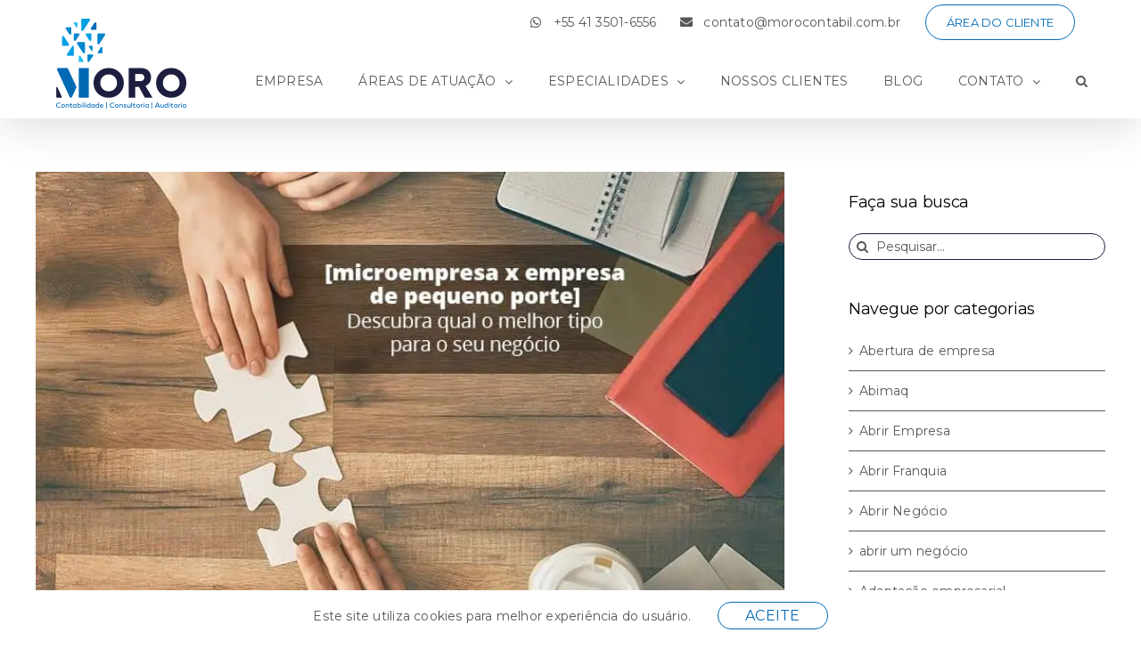

--- FILE ---
content_type: text/html; charset=UTF-8
request_url: https://morocontabil.com.br/tag/microempresa-x-empresa-de-pequeno-porte/
body_size: 27933
content:
<!DOCTYPE html>
<html class="avada-html-layout-wide avada-html-header-position-top avada-html-is-archive" lang="pt-BR" prefix="og: http://ogp.me/ns# fb: http://ogp.me/ns/fb#">
<head>
<meta http-equiv="X-UA-Compatible" content="IE=edge" />
<meta http-equiv="Content-Type" content="text/html; charset=utf-8"/>
<meta name="viewport" content="width=device-width, initial-scale=1" />
<meta name='robots' content='index, follow, max-image-preview:large, max-snippet:-1, max-video-preview:-1' />
<!-- This site is optimized with the Yoast SEO plugin v25.0 - https://yoast.com/wordpress/plugins/seo/ -->
<title>Arquivo de Microempresa x Empresa de Pequeno Porte - MORO Consultoria Contábil, Tributária e Auditoria</title>
<link rel="canonical" href="https://morocontabil.com.br/tag/microempresa-x-empresa-de-pequeno-porte/" />
<meta property="og:locale" content="pt_BR" />
<meta property="og:type" content="article" />
<meta property="og:title" content="Arquivo de Microempresa x Empresa de Pequeno Porte - MORO Consultoria Contábil, Tributária e Auditoria" />
<meta property="og:url" content="https://morocontabil.com.br/tag/microempresa-x-empresa-de-pequeno-porte/" />
<meta property="og:site_name" content="MORO Consultoria Contábil, Tributária e Auditoria" />
<meta name="twitter:card" content="summary_large_image" />
<script type="application/ld+json" class="yoast-schema-graph">{"@context":"https://schema.org","@graph":[{"@type":"CollectionPage","@id":"https://morocontabil.com.br/tag/microempresa-x-empresa-de-pequeno-porte/","url":"https://morocontabil.com.br/tag/microempresa-x-empresa-de-pequeno-porte/","name":"Arquivo de Microempresa x Empresa de Pequeno Porte - MORO Consultoria Contábil, Tributária e Auditoria","isPartOf":{"@id":"https://morocontabil.com.br/#website"},"primaryImageOfPage":{"@id":"https://morocontabil.com.br/tag/microempresa-x-empresa-de-pequeno-porte/#primaryimage"},"image":{"@id":"https://morocontabil.com.br/tag/microempresa-x-empresa-de-pequeno-porte/#primaryimage"},"thumbnailUrl":"https://i0.wp.com/morocontabil.com.br/wp-content/uploads/2020/10/MICROEMPRESA-X-EMPRESA-DE-PEQUENO-PORTE-DESCUBRA-QUAL-O-MELHOR-TIPO-PARA-O-SEU-NEGOCIO-POST-1-1.jpg?fit=800%2C500&ssl=1","breadcrumb":{"@id":"https://morocontabil.com.br/tag/microempresa-x-empresa-de-pequeno-porte/#breadcrumb"},"inLanguage":"pt-BR"},{"@type":"ImageObject","inLanguage":"pt-BR","@id":"https://morocontabil.com.br/tag/microempresa-x-empresa-de-pequeno-porte/#primaryimage","url":"https://i0.wp.com/morocontabil.com.br/wp-content/uploads/2020/10/MICROEMPRESA-X-EMPRESA-DE-PEQUENO-PORTE-DESCUBRA-QUAL-O-MELHOR-TIPO-PARA-O-SEU-NEGOCIO-POST-1-1.jpg?fit=800%2C500&ssl=1","contentUrl":"https://i0.wp.com/morocontabil.com.br/wp-content/uploads/2020/10/MICROEMPRESA-X-EMPRESA-DE-PEQUENO-PORTE-DESCUBRA-QUAL-O-MELHOR-TIPO-PARA-O-SEU-NEGOCIO-POST-1-1.jpg?fit=800%2C500&ssl=1","width":800,"height":500,"caption":"Microempresa X Empresa De Pequeno Porte Descubra Qual O Melhor Tipo Para O Seu Negocio Post (1) - Quero montar uma empresa"},{"@type":"BreadcrumbList","@id":"https://morocontabil.com.br/tag/microempresa-x-empresa-de-pequeno-porte/#breadcrumb","itemListElement":[{"@type":"ListItem","position":1,"name":"Início","item":"https://morocontabil.com.br/"},{"@type":"ListItem","position":2,"name":"Microempresa x Empresa de Pequeno Porte"}]},{"@type":"WebSite","@id":"https://morocontabil.com.br/#website","url":"https://morocontabil.com.br/","name":"MORO Consultoria Contábil, Tributária e Auditoria","description":"","publisher":{"@id":"https://morocontabil.com.br/#organization"},"potentialAction":[{"@type":"SearchAction","target":{"@type":"EntryPoint","urlTemplate":"https://morocontabil.com.br/?s={search_term_string}"},"query-input":{"@type":"PropertyValueSpecification","valueRequired":true,"valueName":"search_term_string"}}],"inLanguage":"pt-BR"},{"@type":"Organization","@id":"https://morocontabil.com.br/#organization","name":"MORO Consultoria Contábil, Tributária e Auditoria","url":"https://morocontabil.com.br/","logo":{"@type":"ImageObject","inLanguage":"pt-BR","@id":"https://morocontabil.com.br/#/schema/logo/image/","url":"https://morocontabil.com.br/wp-content/uploads/2023/12/moro_contabilidade_site_LOGO_150x100px_05_12_23.png","contentUrl":"https://morocontabil.com.br/wp-content/uploads/2023/12/moro_contabilidade_site_LOGO_150x100px_05_12_23.png","width":150,"height":101,"caption":"MORO Consultoria Contábil, Tributária e Auditoria"},"image":{"@id":"https://morocontabil.com.br/#/schema/logo/image/"},"sameAs":["https://www.facebook.com/morocontabil/","https://www.instagram.com/moro.contabilidade/","https://www.linkedin.com/company/moro-contabil/"]}]}</script>
<!-- / Yoast SEO plugin. -->
<link rel='dns-prefetch' href='//js.hs-scripts.com' />
<link rel='dns-prefetch' href='//stats.wp.com' />
<link rel='preconnect' href='//i0.wp.com' />
<link rel='preconnect' href='//c0.wp.com' />
<link rel="alternate" type="application/rss+xml" title="Feed para MORO Consultoria Contábil, Tributária e Auditoria &raquo;" href="https://morocontabil.com.br/feed/" />
<link rel="alternate" type="application/rss+xml" title="Feed de comentários para MORO Consultoria Contábil, Tributária e Auditoria &raquo;" href="https://morocontabil.com.br/comments/feed/" />
<link rel="shortcut icon" href="https://morocontabil.com.br/wp-content/uploads/2023/12/moro_contabilidade_site_LOGO_FAVICON_64px_05_12_23.png" type="image/x-icon" />
<!-- Apple Touch Icon -->
<link rel="apple-touch-icon" sizes="180x180" href="https://morocontabil.com.br/wp-content/uploads/2023/12/moro_contabilidade_site_LOGO_FAVICON_180px_05_12_23.png">
<!-- Android Icon -->
<link rel="icon" sizes="192x192" href="https://morocontabil.com.br/wp-content/uploads/2023/12/moro_contabilidade_site_LOGO_FAVICON_192px_05_12_23.png">
<!-- MS Edge Icon -->
<meta name="msapplication-TileImage" content="https://morocontabil.com.br/wp-content/uploads/2023/12/moro_contabilidade_site_LOGO_FAVICON_270px_05_12_23.png">
<link rel="alternate" type="application/rss+xml" title="Feed de tag para MORO Consultoria Contábil, Tributária e Auditoria &raquo; Microempresa x Empresa de Pequeno Porte" href="https://morocontabil.com.br/tag/microempresa-x-empresa-de-pequeno-porte/feed/" />
<meta property="og:locale" content="pt_BR"/>
<meta property="og:type" content="article"/>
<meta property="og:site_name" content="MORO Consultoria Contábil, Tributária e Auditoria"/>
<meta property="og:title" content="Arquivo de Microempresa x Empresa de Pequeno Porte - MORO Consultoria Contábil, Tributária e Auditoria"/>
<meta property="og:url" content="https://morocontabil.com.br/microempresa-x-empresa-de-pequeno-porte-qual-a-mais-vantajosa/"/>
<meta property="og:image" content="https://i0.wp.com/morocontabil.com.br/wp-content/uploads/2020/10/MICROEMPRESA-X-EMPRESA-DE-PEQUENO-PORTE-DESCUBRA-QUAL-O-MELHOR-TIPO-PARA-O-SEU-NEGOCIO-POST-1-1.jpg?fit=800%2C500&ssl=1"/>
<meta property="og:image:width" content="800"/>
<meta property="og:image:height" content="500"/>
<meta property="og:image:type" content="image/jpeg"/>
<style id='wp-img-auto-sizes-contain-inline-css' type='text/css'>
img:is([sizes=auto i],[sizes^="auto," i]){contain-intrinsic-size:3000px 1500px}
/*# sourceURL=wp-img-auto-sizes-contain-inline-css */
</style>
<style id='wp-block-library-inline-css' type='text/css'>
:root{--wp-block-synced-color:#7a00df;--wp-block-synced-color--rgb:122,0,223;--wp-bound-block-color:var(--wp-block-synced-color);--wp-editor-canvas-background:#ddd;--wp-admin-theme-color:#007cba;--wp-admin-theme-color--rgb:0,124,186;--wp-admin-theme-color-darker-10:#006ba1;--wp-admin-theme-color-darker-10--rgb:0,107,160.5;--wp-admin-theme-color-darker-20:#005a87;--wp-admin-theme-color-darker-20--rgb:0,90,135;--wp-admin-border-width-focus:2px}@media (min-resolution:192dpi){:root{--wp-admin-border-width-focus:1.5px}}.wp-element-button{cursor:pointer}:root .has-very-light-gray-background-color{background-color:#eee}:root .has-very-dark-gray-background-color{background-color:#313131}:root .has-very-light-gray-color{color:#eee}:root .has-very-dark-gray-color{color:#313131}:root .has-vivid-green-cyan-to-vivid-cyan-blue-gradient-background{background:linear-gradient(135deg,#00d084,#0693e3)}:root .has-purple-crush-gradient-background{background:linear-gradient(135deg,#34e2e4,#4721fb 50%,#ab1dfe)}:root .has-hazy-dawn-gradient-background{background:linear-gradient(135deg,#faaca8,#dad0ec)}:root .has-subdued-olive-gradient-background{background:linear-gradient(135deg,#fafae1,#67a671)}:root .has-atomic-cream-gradient-background{background:linear-gradient(135deg,#fdd79a,#004a59)}:root .has-nightshade-gradient-background{background:linear-gradient(135deg,#330968,#31cdcf)}:root .has-midnight-gradient-background{background:linear-gradient(135deg,#020381,#2874fc)}:root{--wp--preset--font-size--normal:16px;--wp--preset--font-size--huge:42px}.has-regular-font-size{font-size:1em}.has-larger-font-size{font-size:2.625em}.has-normal-font-size{font-size:var(--wp--preset--font-size--normal)}.has-huge-font-size{font-size:var(--wp--preset--font-size--huge)}.has-text-align-center{text-align:center}.has-text-align-left{text-align:left}.has-text-align-right{text-align:right}.has-fit-text{white-space:nowrap!important}#end-resizable-editor-section{display:none}.aligncenter{clear:both}.items-justified-left{justify-content:flex-start}.items-justified-center{justify-content:center}.items-justified-right{justify-content:flex-end}.items-justified-space-between{justify-content:space-between}.screen-reader-text{border:0;clip-path:inset(50%);height:1px;margin:-1px;overflow:hidden;padding:0;position:absolute;width:1px;word-wrap:normal!important}.screen-reader-text:focus{background-color:#ddd;clip-path:none;color:#444;display:block;font-size:1em;height:auto;left:5px;line-height:normal;padding:15px 23px 14px;text-decoration:none;top:5px;width:auto;z-index:100000}html :where(.has-border-color){border-style:solid}html :where([style*=border-top-color]){border-top-style:solid}html :where([style*=border-right-color]){border-right-style:solid}html :where([style*=border-bottom-color]){border-bottom-style:solid}html :where([style*=border-left-color]){border-left-style:solid}html :where([style*=border-width]){border-style:solid}html :where([style*=border-top-width]){border-top-style:solid}html :where([style*=border-right-width]){border-right-style:solid}html :where([style*=border-bottom-width]){border-bottom-style:solid}html :where([style*=border-left-width]){border-left-style:solid}html :where(img[class*=wp-image-]){height:auto;max-width:100%}:where(figure){margin:0 0 1em}html :where(.is-position-sticky){--wp-admin--admin-bar--position-offset:var(--wp-admin--admin-bar--height,0px)}@media screen and (max-width:600px){html :where(.is-position-sticky){--wp-admin--admin-bar--position-offset:0px}}
/*# sourceURL=wp-block-library-inline-css */
</style><style id='global-styles-inline-css' type='text/css'>
:root{--wp--preset--aspect-ratio--square: 1;--wp--preset--aspect-ratio--4-3: 4/3;--wp--preset--aspect-ratio--3-4: 3/4;--wp--preset--aspect-ratio--3-2: 3/2;--wp--preset--aspect-ratio--2-3: 2/3;--wp--preset--aspect-ratio--16-9: 16/9;--wp--preset--aspect-ratio--9-16: 9/16;--wp--preset--color--black: #000000;--wp--preset--color--cyan-bluish-gray: #abb8c3;--wp--preset--color--white: #ffffff;--wp--preset--color--pale-pink: #f78da7;--wp--preset--color--vivid-red: #cf2e2e;--wp--preset--color--luminous-vivid-orange: #ff6900;--wp--preset--color--luminous-vivid-amber: #fcb900;--wp--preset--color--light-green-cyan: #7bdcb5;--wp--preset--color--vivid-green-cyan: #00d084;--wp--preset--color--pale-cyan-blue: #8ed1fc;--wp--preset--color--vivid-cyan-blue: #0693e3;--wp--preset--color--vivid-purple: #9b51e0;--wp--preset--color--awb-color-1: #ffffff;--wp--preset--color--awb-color-2: #ededed;--wp--preset--color--awb-color-3: #575756;--wp--preset--color--awb-color-4: #0bbbef;--wp--preset--color--awb-color-5: #0086ce;--wp--preset--color--awb-color-6: #0069b4;--wp--preset--color--awb-color-7: #1d1e3f;--wp--preset--color--awb-color-8: #000000;--wp--preset--color--awb-color-custom-1: rgba(255,255,255,0);--wp--preset--gradient--vivid-cyan-blue-to-vivid-purple: linear-gradient(135deg,rgb(6,147,227) 0%,rgb(155,81,224) 100%);--wp--preset--gradient--light-green-cyan-to-vivid-green-cyan: linear-gradient(135deg,rgb(122,220,180) 0%,rgb(0,208,130) 100%);--wp--preset--gradient--luminous-vivid-amber-to-luminous-vivid-orange: linear-gradient(135deg,rgb(252,185,0) 0%,rgb(255,105,0) 100%);--wp--preset--gradient--luminous-vivid-orange-to-vivid-red: linear-gradient(135deg,rgb(255,105,0) 0%,rgb(207,46,46) 100%);--wp--preset--gradient--very-light-gray-to-cyan-bluish-gray: linear-gradient(135deg,rgb(238,238,238) 0%,rgb(169,184,195) 100%);--wp--preset--gradient--cool-to-warm-spectrum: linear-gradient(135deg,rgb(74,234,220) 0%,rgb(151,120,209) 20%,rgb(207,42,186) 40%,rgb(238,44,130) 60%,rgb(251,105,98) 80%,rgb(254,248,76) 100%);--wp--preset--gradient--blush-light-purple: linear-gradient(135deg,rgb(255,206,236) 0%,rgb(152,150,240) 100%);--wp--preset--gradient--blush-bordeaux: linear-gradient(135deg,rgb(254,205,165) 0%,rgb(254,45,45) 50%,rgb(107,0,62) 100%);--wp--preset--gradient--luminous-dusk: linear-gradient(135deg,rgb(255,203,112) 0%,rgb(199,81,192) 50%,rgb(65,88,208) 100%);--wp--preset--gradient--pale-ocean: linear-gradient(135deg,rgb(255,245,203) 0%,rgb(182,227,212) 50%,rgb(51,167,181) 100%);--wp--preset--gradient--electric-grass: linear-gradient(135deg,rgb(202,248,128) 0%,rgb(113,206,126) 100%);--wp--preset--gradient--midnight: linear-gradient(135deg,rgb(2,3,129) 0%,rgb(40,116,252) 100%);--wp--preset--font-size--small: 10.5px;--wp--preset--font-size--medium: 20px;--wp--preset--font-size--large: 21px;--wp--preset--font-size--x-large: 42px;--wp--preset--font-size--normal: 14px;--wp--preset--font-size--xlarge: 28px;--wp--preset--font-size--huge: 42px;--wp--preset--spacing--20: 0.44rem;--wp--preset--spacing--30: 0.67rem;--wp--preset--spacing--40: 1rem;--wp--preset--spacing--50: 1.5rem;--wp--preset--spacing--60: 2.25rem;--wp--preset--spacing--70: 3.38rem;--wp--preset--spacing--80: 5.06rem;--wp--preset--shadow--natural: 6px 6px 9px rgba(0, 0, 0, 0.2);--wp--preset--shadow--deep: 12px 12px 50px rgba(0, 0, 0, 0.4);--wp--preset--shadow--sharp: 6px 6px 0px rgba(0, 0, 0, 0.2);--wp--preset--shadow--outlined: 6px 6px 0px -3px rgb(255, 255, 255), 6px 6px rgb(0, 0, 0);--wp--preset--shadow--crisp: 6px 6px 0px rgb(0, 0, 0);}:where(.is-layout-flex){gap: 0.5em;}:where(.is-layout-grid){gap: 0.5em;}body .is-layout-flex{display: flex;}.is-layout-flex{flex-wrap: wrap;align-items: center;}.is-layout-flex > :is(*, div){margin: 0;}body .is-layout-grid{display: grid;}.is-layout-grid > :is(*, div){margin: 0;}:where(.wp-block-columns.is-layout-flex){gap: 2em;}:where(.wp-block-columns.is-layout-grid){gap: 2em;}:where(.wp-block-post-template.is-layout-flex){gap: 1.25em;}:where(.wp-block-post-template.is-layout-grid){gap: 1.25em;}.has-black-color{color: var(--wp--preset--color--black) !important;}.has-cyan-bluish-gray-color{color: var(--wp--preset--color--cyan-bluish-gray) !important;}.has-white-color{color: var(--wp--preset--color--white) !important;}.has-pale-pink-color{color: var(--wp--preset--color--pale-pink) !important;}.has-vivid-red-color{color: var(--wp--preset--color--vivid-red) !important;}.has-luminous-vivid-orange-color{color: var(--wp--preset--color--luminous-vivid-orange) !important;}.has-luminous-vivid-amber-color{color: var(--wp--preset--color--luminous-vivid-amber) !important;}.has-light-green-cyan-color{color: var(--wp--preset--color--light-green-cyan) !important;}.has-vivid-green-cyan-color{color: var(--wp--preset--color--vivid-green-cyan) !important;}.has-pale-cyan-blue-color{color: var(--wp--preset--color--pale-cyan-blue) !important;}.has-vivid-cyan-blue-color{color: var(--wp--preset--color--vivid-cyan-blue) !important;}.has-vivid-purple-color{color: var(--wp--preset--color--vivid-purple) !important;}.has-black-background-color{background-color: var(--wp--preset--color--black) !important;}.has-cyan-bluish-gray-background-color{background-color: var(--wp--preset--color--cyan-bluish-gray) !important;}.has-white-background-color{background-color: var(--wp--preset--color--white) !important;}.has-pale-pink-background-color{background-color: var(--wp--preset--color--pale-pink) !important;}.has-vivid-red-background-color{background-color: var(--wp--preset--color--vivid-red) !important;}.has-luminous-vivid-orange-background-color{background-color: var(--wp--preset--color--luminous-vivid-orange) !important;}.has-luminous-vivid-amber-background-color{background-color: var(--wp--preset--color--luminous-vivid-amber) !important;}.has-light-green-cyan-background-color{background-color: var(--wp--preset--color--light-green-cyan) !important;}.has-vivid-green-cyan-background-color{background-color: var(--wp--preset--color--vivid-green-cyan) !important;}.has-pale-cyan-blue-background-color{background-color: var(--wp--preset--color--pale-cyan-blue) !important;}.has-vivid-cyan-blue-background-color{background-color: var(--wp--preset--color--vivid-cyan-blue) !important;}.has-vivid-purple-background-color{background-color: var(--wp--preset--color--vivid-purple) !important;}.has-black-border-color{border-color: var(--wp--preset--color--black) !important;}.has-cyan-bluish-gray-border-color{border-color: var(--wp--preset--color--cyan-bluish-gray) !important;}.has-white-border-color{border-color: var(--wp--preset--color--white) !important;}.has-pale-pink-border-color{border-color: var(--wp--preset--color--pale-pink) !important;}.has-vivid-red-border-color{border-color: var(--wp--preset--color--vivid-red) !important;}.has-luminous-vivid-orange-border-color{border-color: var(--wp--preset--color--luminous-vivid-orange) !important;}.has-luminous-vivid-amber-border-color{border-color: var(--wp--preset--color--luminous-vivid-amber) !important;}.has-light-green-cyan-border-color{border-color: var(--wp--preset--color--light-green-cyan) !important;}.has-vivid-green-cyan-border-color{border-color: var(--wp--preset--color--vivid-green-cyan) !important;}.has-pale-cyan-blue-border-color{border-color: var(--wp--preset--color--pale-cyan-blue) !important;}.has-vivid-cyan-blue-border-color{border-color: var(--wp--preset--color--vivid-cyan-blue) !important;}.has-vivid-purple-border-color{border-color: var(--wp--preset--color--vivid-purple) !important;}.has-vivid-cyan-blue-to-vivid-purple-gradient-background{background: var(--wp--preset--gradient--vivid-cyan-blue-to-vivid-purple) !important;}.has-light-green-cyan-to-vivid-green-cyan-gradient-background{background: var(--wp--preset--gradient--light-green-cyan-to-vivid-green-cyan) !important;}.has-luminous-vivid-amber-to-luminous-vivid-orange-gradient-background{background: var(--wp--preset--gradient--luminous-vivid-amber-to-luminous-vivid-orange) !important;}.has-luminous-vivid-orange-to-vivid-red-gradient-background{background: var(--wp--preset--gradient--luminous-vivid-orange-to-vivid-red) !important;}.has-very-light-gray-to-cyan-bluish-gray-gradient-background{background: var(--wp--preset--gradient--very-light-gray-to-cyan-bluish-gray) !important;}.has-cool-to-warm-spectrum-gradient-background{background: var(--wp--preset--gradient--cool-to-warm-spectrum) !important;}.has-blush-light-purple-gradient-background{background: var(--wp--preset--gradient--blush-light-purple) !important;}.has-blush-bordeaux-gradient-background{background: var(--wp--preset--gradient--blush-bordeaux) !important;}.has-luminous-dusk-gradient-background{background: var(--wp--preset--gradient--luminous-dusk) !important;}.has-pale-ocean-gradient-background{background: var(--wp--preset--gradient--pale-ocean) !important;}.has-electric-grass-gradient-background{background: var(--wp--preset--gradient--electric-grass) !important;}.has-midnight-gradient-background{background: var(--wp--preset--gradient--midnight) !important;}.has-small-font-size{font-size: var(--wp--preset--font-size--small) !important;}.has-medium-font-size{font-size: var(--wp--preset--font-size--medium) !important;}.has-large-font-size{font-size: var(--wp--preset--font-size--large) !important;}.has-x-large-font-size{font-size: var(--wp--preset--font-size--x-large) !important;}
/*# sourceURL=global-styles-inline-css */
</style>
<style id='classic-theme-styles-inline-css' type='text/css'>
/*! This file is auto-generated */
.wp-block-button__link{color:#fff;background-color:#32373c;border-radius:9999px;box-shadow:none;text-decoration:none;padding:calc(.667em + 2px) calc(1.333em + 2px);font-size:1.125em}.wp-block-file__button{background:#32373c;color:#fff;text-decoration:none}
/*# sourceURL=/wp-includes/css/classic-themes.min.css */
</style>
<style id='akismet-widget-style-inline-css' type='text/css'>
.a-stats {
--akismet-color-mid-green: #357b49;
--akismet-color-white: #fff;
--akismet-color-light-grey: #f6f7f7;
max-width: 350px;
width: auto;
}
.a-stats * {
all: unset;
box-sizing: border-box;
}
.a-stats strong {
font-weight: 600;
}
.a-stats a.a-stats__link,
.a-stats a.a-stats__link:visited,
.a-stats a.a-stats__link:active {
background: var(--akismet-color-mid-green);
border: none;
box-shadow: none;
border-radius: 8px;
color: var(--akismet-color-white);
cursor: pointer;
display: block;
font-family: -apple-system, BlinkMacSystemFont, 'Segoe UI', 'Roboto', 'Oxygen-Sans', 'Ubuntu', 'Cantarell', 'Helvetica Neue', sans-serif;
font-weight: 500;
padding: 12px;
text-align: center;
text-decoration: none;
transition: all 0.2s ease;
}
/* Extra specificity to deal with TwentyTwentyOne focus style */
.widget .a-stats a.a-stats__link:focus {
background: var(--akismet-color-mid-green);
color: var(--akismet-color-white);
text-decoration: none;
}
.a-stats a.a-stats__link:hover {
filter: brightness(110%);
box-shadow: 0 4px 12px rgba(0, 0, 0, 0.06), 0 0 2px rgba(0, 0, 0, 0.16);
}
.a-stats .count {
color: var(--akismet-color-white);
display: block;
font-size: 1.5em;
line-height: 1.4;
padding: 0 13px;
white-space: nowrap;
}
/*# sourceURL=akismet-widget-style-inline-css */
</style>
<!-- <link rel='stylesheet' id='child-style-css' href='https://morocontabil.com.br/wp-content/themes/Avada-Child-Theme/style.css?ver=1d2cafb610c4e0534030cbdc13ae86fb' type='text/css' media='all' /> -->
<!-- <link rel='stylesheet' id='fusion-dynamic-css-css' href='https://morocontabil.com.br/wp-content/uploads/fusion-styles/8d59b00325a36cab4f488bf1977a77d7.min.css?ver=3.12' type='text/css' media='all' /> -->
<link rel="stylesheet" type="text/css" href="//morocontabil.com.br/wp-content/cache/wpfc-minified/98f2svpf/ati9.css" media="all"/>
<script type="text/javascript" src="https://c0.wp.com/c/6.9/wp-includes/js/jquery/jquery.min.js" id="jquery-core-js"></script>
<link rel="https://api.w.org/" href="https://morocontabil.com.br/wp-json/" /><link rel="alternate" title="JSON" type="application/json" href="https://morocontabil.com.br/wp-json/wp/v2/tags/5517" /><!-- HFCM by 99 Robots - Snippet # 4: GOOGLE TAG MANAGER - HEADER -->
<!-- Google Tag Manager -->
<script>(function(w,d,s,l,i){w[l]=w[l]||[];w[l].push({'gtm.start':
new Date().getTime(),event:'gtm.js'});var f=d.getElementsByTagName(s)[0],
j=d.createElement(s),dl=l!='dataLayer'?'&l='+l:'';j.async=true;j.src=
'https://www.googletagmanager.com/gtm.js?id='+i+dl;f.parentNode.insertBefore(j,f);
})(window,document,'script','dataLayer','GTM-WWLP4592');</script>
<!-- End Google Tag Manager -->
<!-- /end HFCM by 99 Robots -->
<!-- DO NOT COPY THIS SNIPPET! Start of Page Analytics Tracking for HubSpot WordPress plugin v11.3.6-->
<script class="hsq-set-content-id" data-content-id="listing-page">
var _hsq = _hsq || [];
_hsq.push(["setContentType", "listing-page"]);
</script>
<!-- DO NOT COPY THIS SNIPPET! End of Page Analytics Tracking for HubSpot WordPress plugin -->
<meta name="ti-site-data" content="eyJyIjoiMTowITc6MCEzMDowIiwibyI6Imh0dHBzOlwvXC9tb3JvY29udGFiaWwuY29tLmJyXC93cC1hZG1pblwvYWRtaW4tYWpheC5waHA/YWN0aW9uPXRpX29ubGluZV91c2Vyc19nb29nbGUmYW1wO3A9JTJGdGFnJTJGbWljcm9lbXByZXNhLXgtZW1wcmVzYS1kZS1wZXF1ZW5vLXBvcnRlJTJGJmFtcDtfd3Bub25jZT1kNmIzMDAzMWI1In0=" />	<style>img#wpstats{display:none}</style>
<link rel="preload" href="https://morocontabil.com.br/wp-content/themes/Avada/includes/lib/assets/fonts/icomoon/awb-icons.woff" as="font" type="font/woff" crossorigin><link rel="preload" href="//morocontabil.com.br/wp-content/themes/Avada/includes/lib/assets/fonts/fontawesome/webfonts/fa-brands-400.woff2" as="font" type="font/woff2" crossorigin><link rel="preload" href="//morocontabil.com.br/wp-content/themes/Avada/includes/lib/assets/fonts/fontawesome/webfonts/fa-regular-400.woff2" as="font" type="font/woff2" crossorigin><link rel="preload" href="//morocontabil.com.br/wp-content/themes/Avada/includes/lib/assets/fonts/fontawesome/webfonts/fa-solid-900.woff2" as="font" type="font/woff2" crossorigin><style type="text/css" id="css-fb-visibility">@media screen and (max-width: 640px){.fusion-no-small-visibility{display:none !important;}body .sm-text-align-center{text-align:center !important;}body .sm-text-align-left{text-align:left !important;}body .sm-text-align-right{text-align:right !important;}body .sm-flex-align-center{justify-content:center !important;}body .sm-flex-align-flex-start{justify-content:flex-start !important;}body .sm-flex-align-flex-end{justify-content:flex-end !important;}body .sm-mx-auto{margin-left:auto !important;margin-right:auto !important;}body .sm-ml-auto{margin-left:auto !important;}body .sm-mr-auto{margin-right:auto !important;}body .fusion-absolute-position-small{position:absolute;top:auto;width:100%;}.awb-sticky.awb-sticky-small{ position: sticky; top: var(--awb-sticky-offset,0); }}@media screen and (min-width: 641px) and (max-width: 1024px){.fusion-no-medium-visibility{display:none !important;}body .md-text-align-center{text-align:center !important;}body .md-text-align-left{text-align:left !important;}body .md-text-align-right{text-align:right !important;}body .md-flex-align-center{justify-content:center !important;}body .md-flex-align-flex-start{justify-content:flex-start !important;}body .md-flex-align-flex-end{justify-content:flex-end !important;}body .md-mx-auto{margin-left:auto !important;margin-right:auto !important;}body .md-ml-auto{margin-left:auto !important;}body .md-mr-auto{margin-right:auto !important;}body .fusion-absolute-position-medium{position:absolute;top:auto;width:100%;}.awb-sticky.awb-sticky-medium{ position: sticky; top: var(--awb-sticky-offset,0); }}@media screen and (min-width: 1025px){.fusion-no-large-visibility{display:none !important;}body .lg-text-align-center{text-align:center !important;}body .lg-text-align-left{text-align:left !important;}body .lg-text-align-right{text-align:right !important;}body .lg-flex-align-center{justify-content:center !important;}body .lg-flex-align-flex-start{justify-content:flex-start !important;}body .lg-flex-align-flex-end{justify-content:flex-end !important;}body .lg-mx-auto{margin-left:auto !important;margin-right:auto !important;}body .lg-ml-auto{margin-left:auto !important;}body .lg-mr-auto{margin-right:auto !important;}body .fusion-absolute-position-large{position:absolute;top:auto;width:100%;}.awb-sticky.awb-sticky-large{ position: sticky; top: var(--awb-sticky-offset,0); }}</style><meta name="generator" content="Powered by Slider Revolution 6.7.32 - responsive, Mobile-Friendly Slider Plugin for WordPress with comfortable drag and drop interface." />
<script data-jetpack-boost="ignore">function setREVStartSize(e){
//window.requestAnimationFrame(function() {
window.RSIW = window.RSIW===undefined ? window.innerWidth : window.RSIW;
window.RSIH = window.RSIH===undefined ? window.innerHeight : window.RSIH;
try {
var pw = document.getElementById(e.c).parentNode.offsetWidth,
newh;
pw = pw===0 || isNaN(pw) || (e.l=="fullwidth" || e.layout=="fullwidth") ? window.RSIW : pw;
e.tabw = e.tabw===undefined ? 0 : parseInt(e.tabw);
e.thumbw = e.thumbw===undefined ? 0 : parseInt(e.thumbw);
e.tabh = e.tabh===undefined ? 0 : parseInt(e.tabh);
e.thumbh = e.thumbh===undefined ? 0 : parseInt(e.thumbh);
e.tabhide = e.tabhide===undefined ? 0 : parseInt(e.tabhide);
e.thumbhide = e.thumbhide===undefined ? 0 : parseInt(e.thumbhide);
e.mh = e.mh===undefined || e.mh=="" || e.mh==="auto" ? 0 : parseInt(e.mh,0);
if(e.layout==="fullscreen" || e.l==="fullscreen")
newh = Math.max(e.mh,window.RSIH);
else{
e.gw = Array.isArray(e.gw) ? e.gw : [e.gw];
for (var i in e.rl) if (e.gw[i]===undefined || e.gw[i]===0) e.gw[i] = e.gw[i-1];
e.gh = e.el===undefined || e.el==="" || (Array.isArray(e.el) && e.el.length==0)? e.gh : e.el;
e.gh = Array.isArray(e.gh) ? e.gh : [e.gh];
for (var i in e.rl) if (e.gh[i]===undefined || e.gh[i]===0) e.gh[i] = e.gh[i-1];
var nl = new Array(e.rl.length),
ix = 0,
sl;
e.tabw = e.tabhide>=pw ? 0 : e.tabw;
e.thumbw = e.thumbhide>=pw ? 0 : e.thumbw;
e.tabh = e.tabhide>=pw ? 0 : e.tabh;
e.thumbh = e.thumbhide>=pw ? 0 : e.thumbh;
for (var i in e.rl) nl[i] = e.rl[i]<window.RSIW ? 0 : e.rl[i];
sl = nl[0];
for (var i in nl) if (sl>nl[i] && nl[i]>0) { sl = nl[i]; ix=i;}
var m = pw>(e.gw[ix]+e.tabw+e.thumbw) ? 1 : (pw-(e.tabw+e.thumbw)) / (e.gw[ix]);
newh =  (e.gh[ix] * m) + (e.tabh + e.thumbh);
}
var el = document.getElementById(e.c);
if (el!==null && el) el.style.height = newh+"px";
el = document.getElementById(e.c+"_wrapper");
if (el!==null && el) {
el.style.height = newh+"px";
el.style.display = "block";
}
} catch(e){
console.log("Failure at Presize of Slider:" + e)
}
//});
};</script>
<style type="text/css" id="wp-custom-css">
.grecaptcha-badge { 
visibility: hidden !important;
}
/* MENU */
#menu-top_main #menu-item-27 a{
color: white !important;
border: 1px solid transparent!important;
}
/*
#menu-top_main #menu-item-25 a, #menu-top_main #menu-item-26 a {
border: 1px solid transparent!important;
color: white !important;
}*/
@media only screen and (max-width: 600px) {
.fusion-secondary-header{
height: 0px !important;
visibility: hidden !important;
}
.fusion-mobile-logo {
margin-top: 35px !important;
}
.fusion-sticky-logo {
margin-top: 35px !important;
}
}
/* IMAGEM BOX SHADOW */
#moro_imgdropshadow {
filter: drop-shadow(0px 0px 10px rgba(0,0,0,0.3));
}
/* HOME */
#txt_darkblue h2, #txt_darkblue p, #txt_darkblue .fusion-button-text {
color: white !important;
}
#form_txt_darkblue .fa-whatsapp, #form_txt_darkblue .fa-map-marker-alt, #form_txt_darkblue .fa-envelope {
color: #0069b4 !important;
}
#form_txt_darkblue h2, #form_txt_darkblue p, #form_txt_darkblue .fusion-button-text, #form_txt_darkblue .wpcf7-submit {
color: white !important;
}
#form_txt_white .fa-whatsapp, #form_txt_white .fa-map-marker-alt, #form_txt_white .fa-envelope {
color: #0069b4 !important;
}
/* EMPRESA */
#moro_empresa_galery img{
border-radius: 15px !important;
}
/* CLIENTES */
#moro_cliente .awb-swiper-button-prev, #moro_cliente .awb-swiper-button-next{
background-color: #0069b4 !important;
border-radius: 30px !important;
font-size: 20px !important;
width: 40px !important;
height: 40px !important;
}
/* DEPOIMENTOS */
.company-name strong{
color: #0069b4 !important;
}
/* GOOGLE REVIEWS */
#moro_googlereviews .ti-inner{
border-radius: 10px !important;
}
#moro_googlereviews .ti-footer{
visibility: hidden !important;
}
/* FORMULARIO */
textarea{
border-radius: 15px !important;
}
/* BLOG */
#moro_bloghome .entry-title a{
color: #0069b4 !important;
}
#moro_bloghome .fusion-read-more:after{
visibility: hidden !important;
}
#moro_bloghome .fusion-read-more{
border-radius: 20px !important;
padding: 5px 10px !important;
color: #0069b4 !important;
border: 1px solid #0069b4 !important;
}
/* BLOG PAGE */
#blog_moropage
#blog_moropage .fusion-read-more:after{
visibility: hidden !important;
}
#blog_moropage .fusion-read-more{
border-radius: 20px !important;
padding: 5px 10px !important;
color: #0069b4 !important;
border: 1px solid #0069b4 !important;
}
.blog .entry-title a {
color:  #0069b4 !important;
}
#blog_sidebar .widget-title {
color: #0069b4 !important;
}
#blog_sidebar a:before {
visibility: hidden !important;
}
/* FOOTER */
#menu-footer a{
left: -10px !important;
margin-top: -10px !important;
}
#menu-footer a:before{
visibility: hidden !important;
}
/* WHATSAPP */
#moro_whatsapp {
position: fixed !important;
display: absolute !important;
right: 50px !important;
bottom: 50px !important;
width: 4.5% !important;
z-index: 10000 !important;
}
.pulse {
animation: pulse 0.5s infinite;
animation-direction: alternate;
-webkit-animation-name: pulse;
animation-name: pulse;
}
@-webkit-keyframes pulse {
0% {
-webkit-transform: scale(1);
}
100% {
-webkit-transform: scale(1.1);
}
}
@keyframes .pulse {
0% {
transform: scale(1);
filter: brightness(100%);
}
100% {
transform: scale(1.1);
filter: brightness(200%);
}
}		</style>
<script type="text/javascript">
var doc = document.documentElement;
doc.setAttribute( 'data-useragent', navigator.userAgent );
</script>
<!-- <link rel='stylesheet' id='rs-plugin-settings-css' href='//morocontabil.com.br/wp-content/plugins/revslider/sr6/assets/css/rs6.css?ver=6.7.32' type='text/css' media='all' /> -->
<link rel="stylesheet" type="text/css" href="//morocontabil.com.br/wp-content/cache/wpfc-minified/d6lnkajx/ati9.css" media="all"/>
<style id='rs-plugin-settings-inline-css' type='text/css'>
#rs-demo-id {}
/*# sourceURL=rs-plugin-settings-inline-css */
</style>
</head>
<body data-rsssl=1 class="archive tag tag-microempresa-x-empresa-de-pequeno-porte tag-5517 wp-theme-Avada wp-child-theme-Avada-Child-Theme has-sidebar fusion-image-hovers fusion-pagination-sizing fusion-button_type-flat fusion-button_span-no fusion-button_gradient-linear avada-image-rollover-circle-no avada-image-rollover-no fusion-body ltr fusion-sticky-header no-mobile-slidingbar fusion-disable-outline fusion-sub-menu-slide mobile-logo-pos-left layout-wide-mode avada-has-boxed-modal-shadow-none layout-scroll-offset-full avada-has-zero-margin-offset-top fusion-top-header menu-text-align-center mobile-menu-design-flyout fusion-show-pagination-text fusion-header-layout-v3 avada-responsive avada-footer-fx-none avada-menu-highlight-style-bottombar fusion-search-form-clean fusion-main-menu-search-overlay fusion-avatar-circle avada-sticky-shrinkage avada-dropdown-styles avada-blog-layout-medium alternate avada-blog-archive-layout-grid avada-header-shadow-yes avada-menu-icon-position-left avada-has-megamenu-shadow avada-has-main-nav-search-icon avada-has-breadcrumb-mobile-hidden avada-has-titlebar-hide avada-header-border-color-full-transparent avada-has-transparent-grid-sep-color avada-social-full-transparent avada-has-transparent-timeline_color avada-has-pagination-width_height avada-flyout-menu-direction-fade avada-ec-views-v1" data-awb-post-id="10465">
<a class="skip-link screen-reader-text" href="#content">Ir para o conteúdo</a>
<div id="boxed-wrapper">
<div id="wrapper" class="fusion-wrapper">
<div id="home" style="position:relative;top:-1px;"></div>
<header class="fusion-header-wrapper fusion-header-shadow">
<div class="fusion-header-v3 fusion-logo-alignment fusion-logo-left fusion-sticky-menu- fusion-sticky-logo-1 fusion-mobile-logo-1  fusion-mobile-menu-design-flyout fusion-header-has-flyout-menu">
<div class="fusion-secondary-header">
<div class="fusion-row">
<div class="fusion-alignright">
<nav class="fusion-secondary-menu" role="navigation" aria-label="Menu Secundário"><ul id="menu-top_main" class="menu"><li  id="menu-item-25"  class="menu-item menu-item-type-custom menu-item-object-custom menu-item-25"  data-item-id="25"><a  href="https://wa.me/554135016556" class="fusion-flex-link fusion-bottombar-highlight"><span class="fusion-megamenu-icon"><i class="glyphicon fa-whatsapp fab" aria-hidden="true"></i></span><span class="menu-text">+55 41 3501-6556</span></a></li><li  id="menu-item-26"  class="menu-item menu-item-type-custom menu-item-object-custom menu-item-26"  data-item-id="26"><a  href="mailto:contato@morocontabil.com.br" class="fusion-flex-link fusion-bottombar-highlight"><span class="fusion-megamenu-icon"><i class="glyphicon fa-envelope fas" aria-hidden="true"></i></span><span class="menu-text">contato@morocontabil.com.br</span></a></li><li  id="menu-item-27"  class="menu-item menu-item-type-custom menu-item-object-custom menu-item-27 fusion-menu-item-button"  data-item-id="27"><a  href="https://app.meucontador.mobi/meu-contador" class="fusion-bottombar-highlight"><span class="menu-text fusion-button button-default button-medium">ÁREA DO CLIENTE</span></a></li></ul></nav><nav class="fusion-mobile-nav-holder fusion-mobile-menu-text-align-left" aria-label="Menu Móvel Secundário"></nav>			</div>
</div>
</div>
<div class="fusion-header-sticky-height"></div>
<div class="fusion-header">
<div class="fusion-row">
<div class="fusion-header-has-flyout-menu-content">
<div class="fusion-logo" data-margin-top="-40px" data-margin-bottom="0px" data-margin-left="0px" data-margin-right="0px">
<a class="fusion-logo-link"  href="https://morocontabil.com.br/" >
<!-- standard logo -->
<img src="https://morocontabil.com.br/wp-content/uploads/2023/12/moro_contabilidade_site_LOGO_150x100px_05_12_23.png" srcset="https://morocontabil.com.br/wp-content/uploads/2023/12/moro_contabilidade_site_LOGO_150x100px_05_12_23.png 1x, https://morocontabil.com.br/wp-content/uploads/2023/12/moro_contabilidade_site_LOGO_300x200px_05_12_23.png 2x" width="150" height="101" style="max-height:101px;height:auto;" alt="MORO Consultoria Contábil, Tributária e Auditoria Logo" data-retina_logo_url="https://morocontabil.com.br/wp-content/uploads/2023/12/moro_contabilidade_site_LOGO_300x200px_05_12_23.png" class="fusion-standard-logo" />
<!-- mobile logo -->
<img src="https://morocontabil.com.br/wp-content/uploads/2023/12/moro_contabilidade_site_LOGO_75x50px_05_12_23.png" srcset="https://morocontabil.com.br/wp-content/uploads/2023/12/moro_contabilidade_site_LOGO_75x50px_05_12_23.png 1x, https://morocontabil.com.br/wp-content/uploads/2023/12/moro_contabilidade_site_LOGO_150x100px_05_12_23.png 2x" width="75" height="51" style="max-height:51px;height:auto;" alt="MORO Consultoria Contábil, Tributária e Auditoria Logo" data-retina_logo_url="https://morocontabil.com.br/wp-content/uploads/2023/12/moro_contabilidade_site_LOGO_150x100px_05_12_23.png" class="fusion-mobile-logo" />
<!-- sticky header logo -->
<img src="https://morocontabil.com.br/wp-content/uploads/2023/12/moro_contabilidade_site_LOGO_150x100px_05_12_23.png" srcset="https://morocontabil.com.br/wp-content/uploads/2023/12/moro_contabilidade_site_LOGO_150x100px_05_12_23.png 1x, https://morocontabil.com.br/wp-content/uploads/2023/12/moro_contabilidade_site_LOGO_300x200px_05_12_23.png 2x" width="150" height="101" style="max-height:101px;height:auto;" alt="MORO Consultoria Contábil, Tributária e Auditoria Logo" data-retina_logo_url="https://morocontabil.com.br/wp-content/uploads/2023/12/moro_contabilidade_site_LOGO_300x200px_05_12_23.png" class="fusion-sticky-logo" />
</a>
</div>		<nav class="fusion-main-menu" aria-label="Menu Principal"><div class="fusion-overlay-search">		<form role="search" class="searchform fusion-search-form  fusion-search-form-clean" method="get" action="https://morocontabil.com.br/">
<div class="fusion-search-form-content">
<div class="fusion-search-field search-field">
<label><span class="screen-reader-text">Buscar resultados para:</span>
<input type="search" value="" name="s" class="s" placeholder="Pesquisar..." required aria-required="true" aria-label="Pesquisar..."/>
</label>
</div>
<div class="fusion-search-button search-button">
<input type="submit" class="fusion-search-submit searchsubmit" aria-label="Pesquisar" value="&#xf002;" />
</div>
</div>
</form>
<div class="fusion-search-spacer"></div><a href="#" role="button" aria-label="Close Buscar" class="fusion-close-search"></a></div><ul id="menu-header" class="fusion-menu"><li  id="menu-item-131"  class="menu-item menu-item-type-post_type menu-item-object-page menu-item-131"  data-item-id="131"><a  href="https://morocontabil.com.br/empresa/" class="fusion-bottombar-highlight"><span class="menu-text">EMPRESA</span></a></li><li  id="menu-item-152"  class="menu-item menu-item-type-post_type menu-item-object-page menu-item-has-children menu-item-152 fusion-dropdown-menu"  data-item-id="152"><a  href="https://morocontabil.com.br/areas-de-atuacao/" class="fusion-bottombar-highlight"><span class="menu-text">ÁREAS DE ATUAÇÃO</span> <span class="fusion-caret"><i class="fusion-dropdown-indicator" aria-hidden="true"></i></span></a><ul class="sub-menu"><li  id="menu-item-154"  class="menu-item menu-item-type-post_type menu-item-object-page menu-item-154 fusion-dropdown-submenu" ><a  href="https://morocontabil.com.br/areas-de-atuacao/auditoria/" class="fusion-bottombar-highlight"><span>AUDITORIA</span></a></li><li  id="menu-item-182"  class="menu-item menu-item-type-post_type menu-item-object-page menu-item-182 fusion-dropdown-submenu" ><a  href="https://morocontabil.com.br/areas-de-atuacao/consultoria/" class="fusion-bottombar-highlight"><span>CONSULTORIA</span></a></li><li  id="menu-item-192"  class="menu-item menu-item-type-post_type menu-item-object-page menu-item-192 fusion-dropdown-submenu" ><a  href="https://morocontabil.com.br/areas-de-atuacao/contabilidade-premium/" class="fusion-bottombar-highlight"><span>CONTABILIDADE PREMIUM</span></a></li><li  id="menu-item-13386"  class="menu-item menu-item-type-post_type menu-item-object-page menu-item-13386 fusion-dropdown-submenu" ><a  href="https://morocontabil.com.br/areas-de-atuacao/gestao-financeira-bpo/" class="fusion-bottombar-highlight"><span>GESTÃO FINANCEIRA (BPO)</span></a></li></ul></li><li  id="menu-item-243"  class="menu-item menu-item-type-post_type menu-item-object-page menu-item-has-children menu-item-243 fusion-dropdown-menu"  data-item-id="243"><a  href="https://morocontabil.com.br/especialidades/" class="fusion-bottombar-highlight"><span class="menu-text">ESPECIALIDADES</span> <span class="fusion-caret"><i class="fusion-dropdown-indicator" aria-hidden="true"></i></span></a><ul class="sub-menu"><li  id="menu-item-276"  class="menu-item menu-item-type-post_type menu-item-object-page menu-item-276 fusion-dropdown-submenu" ><a  href="https://morocontabil.com.br/especialidades/contabilidade-para-startup-e-scale-ups/" class="fusion-bottombar-highlight"><span>STARTUPS e SCALE-UPS</span></a></li><li  id="menu-item-275"  class="menu-item menu-item-type-post_type menu-item-object-page menu-item-275 fusion-dropdown-submenu" ><a  href="https://morocontabil.com.br/especialidades/contabilidade-para-setor-energia-eletrica/" class="fusion-bottombar-highlight"><span>ENERGIA ELÉTRICA</span></a></li><li  id="menu-item-274"  class="menu-item menu-item-type-post_type menu-item-object-page menu-item-274 fusion-dropdown-submenu" ><a  href="https://morocontabil.com.br/especialidades/contabilidade-para-setor-da-construcao-civil/" class="fusion-bottombar-highlight"><span>CONSTRUÇÃO CIVIL</span></a></li><li  id="menu-item-273"  class="menu-item menu-item-type-post_type menu-item-object-page menu-item-273 fusion-dropdown-submenu" ><a  href="https://morocontabil.com.br/especialidades/contabilidade-para-importadoras-comercio-e-industria/" class="fusion-bottombar-highlight"><span>IMPORTADORAS, COMÉRCIO E INDÚSTRIA</span></a></li><li  id="menu-item-13387"  class="menu-item menu-item-type-post_type menu-item-object-page menu-item-13387 fusion-dropdown-submenu" ><a  href="https://morocontabil.com.br/especialidades/contabilidade-para-e-commerce/" class="fusion-bottombar-highlight"><span>E-COMMERCE</span></a></li><li  id="menu-item-13498"  class="menu-item menu-item-type-post_type menu-item-object-page menu-item-13498 fusion-dropdown-submenu" ><a  href="https://morocontabil.com.br/especialidades/contabilidade-para-infoprodutos/" class="fusion-bottombar-highlight"><span>INFOPRODUTOS</span></a></li></ul></li><li  id="menu-item-307"  class="menu-item menu-item-type-post_type menu-item-object-page menu-item-307"  data-item-id="307"><a  href="https://morocontabil.com.br/nossos-clientes/" class="fusion-bottombar-highlight"><span class="menu-text">NOSSOS CLIENTES</span></a></li><li  id="menu-item-23"  class="menu-item menu-item-type-post_type menu-item-object-page current_page_parent menu-item-23"  data-item-id="23"><a  href="https://morocontabil.com.br/blog/" class="fusion-bottombar-highlight"><span class="menu-text">BLOG</span></a></li><li  id="menu-item-300"  class="menu-item menu-item-type-post_type menu-item-object-page menu-item-has-children menu-item-300 fusion-dropdown-menu"  data-item-id="300"><a  href="https://morocontabil.com.br/contato/" class="fusion-bottombar-highlight"><span class="menu-text">CONTATO</span> <span class="fusion-caret"><i class="fusion-dropdown-indicator" aria-hidden="true"></i></span></a><ul class="sub-menu"><li  id="menu-item-302"  class="menu-item menu-item-type-post_type menu-item-object-page menu-item-302 fusion-dropdown-submenu" ><a  href="https://morocontabil.com.br/contato/" class="fusion-bottombar-highlight"><span>CONTATO</span></a></li><li  id="menu-item-301"  class="menu-item menu-item-type-post_type menu-item-object-page menu-item-301 fusion-dropdown-submenu" ><a  href="https://morocontabil.com.br/contato/trabalhe-conosco/" class="fusion-bottombar-highlight"><span>TRABALHE CONOSCO</span></a></li></ul></li><li class="fusion-custom-menu-item fusion-main-menu-search fusion-search-overlay"><a class="fusion-main-menu-icon" href="#" aria-label="Pesquisar" data-title="Pesquisar" title="Pesquisar" role="button" aria-expanded="false"></a></li></ul></nav><div class="fusion-flyout-menu-icons fusion-flyout-mobile-menu-icons">
<a class="fusion-flyout-menu-toggle" aria-hidden="true" aria-label="Toggle Menu" href="#">
<div class="fusion-toggle-icon-line"></div>
<div class="fusion-toggle-icon-line"></div>
<div class="fusion-toggle-icon-line"></div>
</a>
</div>
<div class="fusion-flyout-menu-bg"></div>
<nav class="fusion-mobile-nav-holder fusion-flyout-menu fusion-flyout-mobile-menu" aria-label="Main Menu Mobile"></nav>
</div>
</div>
</div>
</div>
<div class="fusion-clearfix"></div>
</header>
<div id="sliders-container" class="fusion-slider-visibility">
</div>
<main id="main" class="clearfix ">
<div class="fusion-row" style="">
<section id="content" class="" style="float: left;">
<div id="posts-container" class="fusion-blog-archive fusion-blog-layout-grid-wrapper fusion-clearfix">
<div class="fusion-posts-container fusion-blog-layout-grid fusion-blog-layout-grid-1 isotope fusion-blog-pagination fusion-blog-layout-left" data-pages="1">
<article id="post-10465" class="fusion-post-grid  post fusion-clearfix post-10465 type-post status-publish format-standard has-post-thumbnail hentry category-empreendedorismo category-gestao-de-negocio category-porte-empresarial tag-empreendedorismo tag-empresa-de-pequeno-porte tag-gestao-de-negocio tag-gestao-empresarial tag-microempresa tag-microempresa-x-empresa-de-pequeno-porte">
<div class="fusion-post-wrapper">
<div class="fusion-flexslider flexslider fusion-flexslider-loading fusion-post-slideshow">
<ul class="slides">
<li><div  class="fusion-image-wrapper" aria-haspopup="true">
<a href="https://morocontabil.com.br/microempresa-x-empresa-de-pequeno-porte-qual-a-mais-vantajosa/" aria-label="Saiba como eliminar suas dúvidas sobre Microempresa x Empresa de Pequeno Porte">
<img width="800" height="500" src="https://i0.wp.com/morocontabil.com.br/wp-content/uploads/2020/10/MICROEMPRESA-X-EMPRESA-DE-PEQUENO-PORTE-DESCUBRA-QUAL-O-MELHOR-TIPO-PARA-O-SEU-NEGOCIO-POST-1-1.jpg?fit=800%2C500&ssl=1" class="attachment-full size-full wp-post-image" alt="Microempresa X Empresa De Pequeno Porte Descubra Qual O Melhor Tipo Para O Seu Negocio Post (1) - Quero montar uma empresa" decoding="async" fetchpriority="high" srcset="https://i0.wp.com/morocontabil.com.br/wp-content/uploads/2020/10/MICROEMPRESA-X-EMPRESA-DE-PEQUENO-PORTE-DESCUBRA-QUAL-O-MELHOR-TIPO-PARA-O-SEU-NEGOCIO-POST-1-1.jpg?resize=200%2C125&amp;ssl=1 200w, https://i0.wp.com/morocontabil.com.br/wp-content/uploads/2020/10/MICROEMPRESA-X-EMPRESA-DE-PEQUENO-PORTE-DESCUBRA-QUAL-O-MELHOR-TIPO-PARA-O-SEU-NEGOCIO-POST-1-1.jpg?resize=300%2C188&amp;ssl=1 300w, https://i0.wp.com/morocontabil.com.br/wp-content/uploads/2020/10/MICROEMPRESA-X-EMPRESA-DE-PEQUENO-PORTE-DESCUBRA-QUAL-O-MELHOR-TIPO-PARA-O-SEU-NEGOCIO-POST-1-1.jpg?resize=400%2C250&amp;ssl=1 400w, https://i0.wp.com/morocontabil.com.br/wp-content/uploads/2020/10/MICROEMPRESA-X-EMPRESA-DE-PEQUENO-PORTE-DESCUBRA-QUAL-O-MELHOR-TIPO-PARA-O-SEU-NEGOCIO-POST-1-1.jpg?resize=600%2C375&amp;ssl=1 600w, https://i0.wp.com/morocontabil.com.br/wp-content/uploads/2020/10/MICROEMPRESA-X-EMPRESA-DE-PEQUENO-PORTE-DESCUBRA-QUAL-O-MELHOR-TIPO-PARA-O-SEU-NEGOCIO-POST-1-1.jpg?resize=768%2C480&amp;ssl=1 768w, https://i0.wp.com/morocontabil.com.br/wp-content/uploads/2020/10/MICROEMPRESA-X-EMPRESA-DE-PEQUENO-PORTE-DESCUBRA-QUAL-O-MELHOR-TIPO-PARA-O-SEU-NEGOCIO-POST-1-1.jpg?fit=800%2C500&amp;ssl=1 800w" sizes="(min-width: 2200px) 100vw, (min-width: 640px) 840px, " />			</a>
</div>
</li>
</ul>
</div>
<div class="fusion-post-content-wrapper">
<div class="fusion-post-content post-content">
<h2 class="entry-title fusion-post-title"><a href="https://morocontabil.com.br/microempresa-x-empresa-de-pequeno-porte-qual-a-mais-vantajosa/">Saiba como eliminar suas dúvidas sobre Microempresa x Empresa de Pequeno Porte</a></h2>
<p class="fusion-single-line-meta"><span class="vcard rich-snippet-hidden"><span class="fn"><a href="https://morocontabil.com.br/author/morocontabil/" title="Posts de Moro Contabil" rel="author">Moro Contabil</a></span></span><span class="updated rich-snippet-hidden">2025-04-04T14:06:24-03:00</span><span>16 / 10 / 2020</span><span class="fusion-inline-sep">|</span><a href="https://morocontabil.com.br/category/empreendedorismo/" rel="category tag">Empreendedorismo</a>, <a href="https://morocontabil.com.br/category/gestao-de-negocio/" rel="category tag">Gestão de negócio</a>, <a href="https://morocontabil.com.br/category/porte-empresarial/" rel="category tag">Porte Empresarial</a><span class="fusion-inline-sep">|</span></p>
<div class="fusion-content-sep sep-none"></div>
<div class="fusion-post-content-container">
<p>Se você ainda não sabe qual o tipo empresarial ideal para o seu negócio, basta acompanhar o embate de hoje: Microempresa x Empresa de Pequeno Porte
</p>					</div>
</div>
<div class="fusion-meta-info">
<div class="fusion-alignleft">
<a href="https://morocontabil.com.br/microempresa-x-empresa-de-pequeno-porte-qual-a-mais-vantajosa/" class="fusion-read-more" aria-label="More on Saiba como eliminar suas dúvidas sobre Microempresa x Empresa de Pequeno Porte">
Ler Mais										</a>
</div>
</div>
</div>
</div>
</article>
</div>
</div>
</section>
<aside id="sidebar" class="sidebar fusion-widget-area fusion-content-widget-area fusion-sidebar-right fusion-blogsidebar" style="float: right;" data="">
<section id="search-2" class="widget widget_search" style="border-style: solid;border-color:transparent;border-width:0px;"><div class="heading"><h4 class="widget-title">Faça sua busca</h4></div>		<form role="search" class="searchform fusion-search-form  fusion-search-form-clean" method="get" action="https://morocontabil.com.br/">
<div class="fusion-search-form-content">
<div class="fusion-search-field search-field">
<label><span class="screen-reader-text">Buscar resultados para:</span>
<input type="search" value="" name="s" class="s" placeholder="Pesquisar..." required aria-required="true" aria-label="Pesquisar..."/>
</label>
</div>
<div class="fusion-search-button search-button">
<input type="submit" class="fusion-search-submit searchsubmit" aria-label="Pesquisar" value="&#xf002;" />
</div>
</div>
</form>
</section><section id="categories-2" class="widget widget_categories" style="border-style: solid;border-color:transparent;border-width:0px;"><div class="heading"><h4 class="widget-title">Navegue por categorias</h4></div>
<ul>
<li class="cat-item cat-item-3997"><a href="https://morocontabil.com.br/category/abertura-de-empresa/">Abertura de empresa</a>
</li>
<li class="cat-item cat-item-4533"><a href="https://morocontabil.com.br/category/abimaq/">Abimaq</a>
</li>
<li class="cat-item cat-item-5395"><a href="https://morocontabil.com.br/category/abrir-empresa/">Abrir Empresa</a>
</li>
<li class="cat-item cat-item-5214"><a href="https://morocontabil.com.br/category/abrir-franquia/">Abrir Franquia</a>
</li>
<li class="cat-item cat-item-5296"><a href="https://morocontabil.com.br/category/abrir-negocio/">Abrir Negócio</a>
</li>
<li class="cat-item cat-item-5659"><a href="https://morocontabil.com.br/category/abrir-um-negocio/">abrir um negócio</a>
</li>
<li class="cat-item cat-item-4869"><a href="https://morocontabil.com.br/category/adaptacao-empresarial/">Adaptação empresarial</a>
</li>
<li class="cat-item cat-item-4728"><a href="https://morocontabil.com.br/category/administrativo/">Administrativo</a>
</li>
<li class="cat-item cat-item-5058"><a href="https://morocontabil.com.br/category/advocacia-geral-da-uniao/">Advocacia-Geral da União</a>
</li>
<li class="cat-item cat-item-5782"><a href="https://morocontabil.com.br/category/analise-de-resultados/">Análise de resultados</a>
</li>
<li class="cat-item cat-item-4311"><a href="https://morocontabil.com.br/category/aplicativo-da-caixa/">Aplicativo da Caixa</a>
</li>
<li class="cat-item cat-item-3918"><a href="https://morocontabil.com.br/category/areas-de-atuacao/">Áreas de Atuação</a>
</li>
<li class="cat-item cat-item-4655"><a href="https://morocontabil.com.br/category/assessoria-financeira/">Assessoria Financeira</a>
</li>
<li class="cat-item cat-item-5796"><a href="https://morocontabil.com.br/category/ataque-na-nuvem/">Ataque na nuvem</a>
</li>
<li class="cat-item cat-item-3896"><a href="https://morocontabil.com.br/category/auditoria/">Auditoria</a>
</li>
<li class="cat-item cat-item-5857"><a href="https://morocontabil.com.br/category/auditoria-externa/">Auditoria externa</a>
</li>
<li class="cat-item cat-item-5862"><a href="https://morocontabil.com.br/category/aumentar-vendas/">Aumentar Vendas</a>
</li>
<li class="cat-item cat-item-4098"><a href="https://morocontabil.com.br/category/auxilio-emergencial/">Auxílio Emergencial</a>
</li>
<li class="cat-item cat-item-5308"><a href="https://morocontabil.com.br/category/auxilio-doenca/">Auxílio-doença</a>
</li>
<li class="cat-item cat-item-5764"><a href="https://morocontabil.com.br/category/balcao-unico/">Balcão único</a>
</li>
<li class="cat-item cat-item-5179"><a href="https://morocontabil.com.br/category/banco-central/">Banco Central</a>
</li>
<li class="cat-item cat-item-5081"><a href="https://morocontabil.com.br/category/banco-de-horas/">Banco de Horas</a>
</li>
<li class="cat-item cat-item-5050"><a href="https://morocontabil.com.br/category/banco-do-brasil/">Banco do Brasil</a>
</li>
<li class="cat-item cat-item-4611"><a href="https://morocontabil.com.br/category/beneficio-emergencial/">Benefício emergencial</a>
</li>
<li class="cat-item cat-item-5703"><a href="https://morocontabil.com.br/category/bitributacao/">Bitributação</a>
</li>
<li class="cat-item cat-item-1"><a href="https://morocontabil.com.br/category/blog/">Blog</a>
</li>
<li class="cat-item cat-item-4510"><a href="https://morocontabil.com.br/category/bndes/">BNDES</a>
</li>
<li class="cat-item cat-item-4492"><a href="https://morocontabil.com.br/category/caixa-economica-federal/">Caixa Econômica Federal</a>
</li>
<li class="cat-item cat-item-4980"><a href="https://morocontabil.com.br/category/camara-dos-deputados/">Câmara dos Deputados</a>
</li>
<li class="cat-item cat-item-5063"><a href="https://morocontabil.com.br/category/capital-de-giro/">Capital de Giro</a>
</li>
<li class="cat-item cat-item-5740"><a href="https://morocontabil.com.br/category/capital-social/">Capital social</a>
</li>
<li class="cat-item cat-item-5184"><a href="https://morocontabil.com.br/category/caracteristicas-societarias/">Características societárias</a>
</li>
<li class="cat-item cat-item-4446"><a href="https://morocontabil.com.br/category/carteira-de-trabalho-digital/">Carteira de trabalho digital</a>
</li>
<li class="cat-item cat-item-5569"><a href="https://morocontabil.com.br/category/certificado-digital/">Certificado digital</a>
</li>
<li class="cat-item cat-item-5651"><a href="https://morocontabil.com.br/category/certificados-digitais/">certificados digitais</a>
</li>
<li class="cat-item cat-item-5726"><a href="https://morocontabil.com.br/category/classificacao-fiscal/">Classificação fiscal</a>
</li>
<li class="cat-item cat-item-5727"><a href="https://morocontabil.com.br/category/classificacao-fiscal-de-mercadorias/">Classificação fiscal de mercadorias</a>
</li>
<li class="cat-item cat-item-4448"><a href="https://morocontabil.com.br/category/clt/">CLT</a>
</li>
<li class="cat-item cat-item-5657"><a href="https://morocontabil.com.br/category/cnae/">CNAE</a>
</li>
<li class="cat-item cat-item-5027"><a href="https://morocontabil.com.br/category/cnpj/">CNPJ</a>
</li>
<li class="cat-item cat-item-3998"><a href="https://morocontabil.com.br/category/comercio/">Comércio</a>
</li>
<li class="cat-item cat-item-5715"><a href="https://morocontabil.com.br/category/comercio-eletronico/">Comércio eletrônico</a>
</li>
<li class="cat-item cat-item-4018"><a href="https://morocontabil.com.br/category/comercio-online/">comércio online</a>
</li>
<li class="cat-item cat-item-4291"><a href="https://morocontabil.com.br/category/comercio-varejista/">Comércio varejista</a>
</li>
<li class="cat-item cat-item-5832"><a href="https://morocontabil.com.br/category/compliance/">Compliance</a>
</li>
<li class="cat-item cat-item-5375"><a href="https://morocontabil.com.br/category/compliance-contabil/">Compliance contábil</a>
</li>
<li class="cat-item cat-item-4803"><a href="https://morocontabil.com.br/category/compra-de-carros/">Compra de carros</a>
</li>
<li class="cat-item cat-item-5868"><a href="https://morocontabil.com.br/category/compras-online/">Compras online</a>
</li>
<li class="cat-item cat-item-4579"><a href="https://morocontabil.com.br/category/concessao-de-credito/">Concessão de crédito</a>
</li>
<li class="cat-item cat-item-5845"><a href="https://morocontabil.com.br/category/consultar-cnpj/">Consultar CNPJ</a>
</li>
<li class="cat-item cat-item-3915"><a href="https://morocontabil.com.br/category/consultoria/">Consultoria</a>
</li>
<li class="cat-item cat-item-5874"><a href="https://morocontabil.com.br/category/consultoria-contabil/">Consultoria Contábil</a>
</li>
<li class="cat-item cat-item-5200"><a href="https://morocontabil.com.br/category/conta-pj/">Conta PJ</a>
</li>
<li class="cat-item cat-item-4426"><a href="https://morocontabil.com.br/category/contabildiade-na-crise/">Contabildiade na crise</a>
</li>
<li class="cat-item cat-item-4268"><a href="https://morocontabil.com.br/category/contabilidadde-na-crise/">Contabilidadde na crise</a>
</li>
<li class="cat-item cat-item-2004"><a href="https://morocontabil.com.br/category/contabilidade/">Contabilidade</a>
</li>
<li class="cat-item cat-item-3987"><a href="https://morocontabil.com.br/category/contabilidade-na-crise/">Contabilidade na crise</a>
</li>
<li class="cat-item cat-item-4818"><a href="https://morocontabil.com.br/category/contabilidade-para-comercio/">Contabilidade para comércio</a>
</li>
<li class="cat-item cat-item-3940"><a href="https://morocontabil.com.br/category/contabilidade-para-e-commerce/">Contabilidade para E-commerce</a>
</li>
<li class="cat-item cat-item-4822"><a href="https://morocontabil.com.br/category/contador/">Contador</a>
</li>
<li class="cat-item cat-item-5391"><a href="https://morocontabil.com.br/category/contratacao/">Contratação</a>
</li>
<li class="cat-item cat-item-3973"><a href="https://morocontabil.com.br/category/contrato-de-trabalho/">Contrato de trabalho</a>
</li>
<li class="cat-item cat-item-4461"><a href="https://morocontabil.com.br/category/contrato-de-trabalho-verde-amarelo/">Contrato de trabalho Verde Amarelo</a>
</li>
<li class="cat-item cat-item-4497"><a href="https://morocontabil.com.br/category/contrato-de-trabalho-verde-e-amarelo/">Contrato de Trabalho Verde e Amarelo</a>
</li>
<li class="cat-item cat-item-5356"><a href="https://morocontabil.com.br/category/contrato-social/">Contrato Social</a>
</li>
<li class="cat-item cat-item-4543"><a href="https://morocontabil.com.br/category/contrato-verde-e-amarelo/">Contrato Verde e Amarelo</a>
</li>
<li class="cat-item cat-item-4620"><a href="https://morocontabil.com.br/category/controle-de-estoque/">Controle de estoque</a>
</li>
<li class="cat-item cat-item-3945"><a href="https://morocontabil.com.br/category/coronavirus/">Coronavírus</a>
</li>
<li class="cat-item cat-item-4962"><a href="https://morocontabil.com.br/category/covid-19/">COVID-19</a>
</li>
<li class="cat-item cat-item-5550"><a href="https://morocontabil.com.br/category/coworking/">Coworking</a>
</li>
<li class="cat-item cat-item-4790"><a href="https://morocontabil.com.br/category/credito/">Crédito</a>
</li>
<li class="cat-item cat-item-4930"><a href="https://morocontabil.com.br/category/credito-consignado/">Crédito consignado</a>
</li>
<li class="cat-item cat-item-4245"><a href="https://morocontabil.com.br/category/credito-emergencial/">Crédito emergencial</a>
</li>
<li class="cat-item cat-item-5577"><a href="https://morocontabil.com.br/category/crescimento-empresarial/">Crescimento Empresarial</a>
</li>
<li class="cat-item cat-item-5684"><a href="https://morocontabil.com.br/category/crimes-virtuais/">Crimes virtuais</a>
</li>
<li class="cat-item cat-item-4338"><a href="https://morocontabil.com.br/category/crise/">Crise</a>
</li>
<li class="cat-item cat-item-5227"><a href="https://morocontabil.com.br/category/crise-empresarial/">Crise empresarial</a>
</li>
<li class="cat-item cat-item-5371"><a href="https://morocontabil.com.br/category/cultura-organizacional/">Cultura Organizacional</a>
</li>
<li class="cat-item cat-item-4633"><a href="https://morocontabil.com.br/category/das/">DAS</a>
</li>
<li class="cat-item cat-item-5284"><a href="https://morocontabil.com.br/category/debitos/">Débitos</a>
</li>
<li class="cat-item cat-item-4682"><a href="https://morocontabil.com.br/category/declaracao-de-dependente/">Declaração de dependente</a>
</li>
<li class="cat-item cat-item-4048"><a href="https://morocontabil.com.br/category/declaracao-de-imposto-de-renda/">Declaração de Imposto de Renda</a>
</li>
<li class="cat-item cat-item-5755"><a href="https://morocontabil.com.br/category/declaracao-de-imposto-de-renda-2021/">Declaração de Imposto de Renda 2021</a>
</li>
<li class="cat-item cat-item-4025"><a href="https://morocontabil.com.br/category/declaracoes/">Declarações</a>
</li>
<li class="cat-item cat-item-5167"><a href="https://morocontabil.com.br/category/decreto-legislativo/">Decreto Legislativo</a>
</li>
<li class="cat-item cat-item-4809"><a href="https://morocontabil.com.br/category/demissao/">Demissão</a>
</li>
<li class="cat-item cat-item-5594"><a href="https://morocontabil.com.br/category/demitir-funcionario/">Demitir Funcionário</a>
</li>
<li class="cat-item cat-item-5581"><a href="https://morocontabil.com.br/category/departamento-de-vendas/">Departamento de vendas</a>
</li>
<li class="cat-item cat-item-5163"><a href="https://morocontabil.com.br/category/desoneracao-da-folha/">Desoneração da folha</a>
</li>
<li class="cat-item cat-item-5206"><a href="https://morocontabil.com.br/category/diario-oficial/">Diário Oficial</a>
</li>
<li class="cat-item cat-item-4671"><a href="https://morocontabil.com.br/category/diario-oficial-da-uniao/">Diário Oficial da União</a>
</li>
<li class="cat-item cat-item-4777"><a href="https://morocontabil.com.br/category/diferencial-competitivo/">Diferencial Competitivo</a>
</li>
<li class="cat-item cat-item-5045"><a href="https://morocontabil.com.br/category/dinamica-de-trabalho/">Dinâmica de trabalho</a>
</li>
<li class="cat-item cat-item-5248"><a href="https://morocontabil.com.br/category/direito-do-trabalho/">Direito do Trabalho</a>
</li>
<li class="cat-item cat-item-5154"><a href="https://morocontabil.com.br/category/direitos-trabalhistas/">Direitos trabalhistas</a>
</li>
<li class="cat-item cat-item-5405"><a href="https://morocontabil.com.br/category/dividas-trabalhistas/">Dívidas trabalhistas</a>
</li>
<li class="cat-item cat-item-5060"><a href="https://morocontabil.com.br/category/dividas-tributarias/">Dívidas tributárias</a>
</li>
<li class="cat-item cat-item-5272"><a href="https://morocontabil.com.br/category/documento-de-arrecadacao-do-simples-nacional/">Documento de Arrecadação do Simples Nacional</a>
</li>
<li class="cat-item cat-item-3921"><a href="https://morocontabil.com.br/category/e-commerce/">e-commerce</a>
</li>
<li class="cat-item cat-item-4899"><a href="https://morocontabil.com.br/category/ebitda/">EBITDA</a>
</li>
<li class="cat-item cat-item-3960"><a href="https://morocontabil.com.br/category/economia/">Economia</a>
</li>
<li class="cat-item cat-item-5396"><a href="https://morocontabil.com.br/category/empreeendedorismo/">Empreeendedorismo</a>
</li>
<li class="cat-item cat-item-5428"><a href="https://morocontabil.com.br/category/empreendedor/">Empreendedor</a>
</li>
<li class="cat-item cat-item-3924"><a href="https://morocontabil.com.br/category/empreendedorismo/">Empreendedorismo</a>
</li>
<li class="cat-item cat-item-3942"><a href="https://morocontabil.com.br/category/empreendimento/">Empreendimento</a>
</li>
<li class="cat-item cat-item-5156"><a href="https://morocontabil.com.br/category/empregado-afastado/">Empregado Afastado</a>
</li>
<li class="cat-item cat-item-5820"><a href="https://morocontabil.com.br/category/empresa-conjuge/">Empresa cônjuge</a>
</li>
<li class="cat-item cat-item-4029"><a href="https://morocontabil.com.br/category/empresa-inativa/">Empresa Inativa</a>
</li>
<li class="cat-item cat-item-4030"><a href="https://morocontabil.com.br/category/empresa-parada/">Empresa Parada</a>
</li>
<li class="cat-item cat-item-3925"><a href="https://morocontabil.com.br/category/empresarial/">Empresarial</a>
</li>
<li class="cat-item cat-item-4996"><a href="https://morocontabil.com.br/category/empresarios/">Empresários</a>
</li>
<li class="cat-item cat-item-5828"><a href="https://morocontabil.com.br/category/empresas/">Empresas</a>
</li>
<li class="cat-item cat-item-4038"><a href="https://morocontabil.com.br/category/empresas-familiares/">Empresas Familiares</a>
</li>
<li class="cat-item cat-item-4749"><a href="https://morocontabil.com.br/category/emprestimo/">Empréstimo</a>
</li>
<li class="cat-item cat-item-4526"><a href="https://morocontabil.com.br/category/emprestimo-para-microempresa/">Emprestimo para microempresa</a>
</li>
<li class="cat-item cat-item-5292"><a href="https://morocontabil.com.br/category/emprestimos/">Empréstimos</a>
</li>
<li class="cat-item cat-item-4695"><a href="https://morocontabil.com.br/category/encargos-trabalhistas/">Encargos trabalhistas</a>
</li>
<li class="cat-item cat-item-5861"><a href="https://morocontabil.com.br/category/endividamento/">Endividamento</a>
</li>
<li class="cat-item cat-item-5579"><a href="https://morocontabil.com.br/category/escalabilidade/">Escalabilidade</a>
</li>
<li class="cat-item cat-item-5587"><a href="https://morocontabil.com.br/category/escrituracao-contabil/">Escrituração contábil</a>
</li>
<li class="cat-item cat-item-5233"><a href="https://morocontabil.com.br/category/esocial/">eSocial</a>
</li>
<li class="cat-item cat-item-5772"><a href="https://morocontabil.com.br/category/esocial-2021/">eSocial 2021</a>
</li>
<li class="cat-item cat-item-5103"><a href="https://morocontabil.com.br/category/estagio-a-distancia/">Estágio a distância</a>
</li>
<li class="cat-item cat-item-5896"><a href="https://morocontabil.com.br/category/estrategias-de-planejamento/">estratégias de planejamento</a>
</li>
<li class="cat-item cat-item-5490"><a href="https://morocontabil.com.br/category/exclusao-do-simples-nacional/">Exclusão do Simples Nacional</a>
</li>
<li class="cat-item cat-item-5900"><a href="https://morocontabil.com.br/category/expansao-internacional/">expansão internacional</a>
</li>
<li class="cat-item cat-item-5360"><a href="https://morocontabil.com.br/category/fator-r/">Fator R</a>
</li>
<li class="cat-item cat-item-4713"><a href="https://morocontabil.com.br/category/feriado/">Feriado</a>
</li>
<li class="cat-item cat-item-4131"><a href="https://morocontabil.com.br/category/fgts/">FGTS</a>
</li>
<li class="cat-item cat-item-4686"><a href="https://morocontabil.com.br/category/fidelizar-clientes/">Fidelizar Clientes</a>
</li>
<li class="cat-item cat-item-4015"><a href="https://morocontabil.com.br/category/financiamento-empresarial/">Financiamento empresarial</a>
</li>
<li class="cat-item cat-item-4011"><a href="https://morocontabil.com.br/category/fiscal/">Fiscal</a>
</li>
<li class="cat-item cat-item-4343"><a href="https://morocontabil.com.br/category/fluxo-de-caixa/">Fluxo de caixa</a>
</li>
<li class="cat-item cat-item-4424"><a href="https://morocontabil.com.br/category/folha-de-pagamento/">Folha de Pagamento</a>
</li>
<li class="cat-item cat-item-5004"><a href="https://morocontabil.com.br/category/franquia/">Franquia</a>
</li>
<li class="cat-item cat-item-4412"><a href="https://morocontabil.com.br/category/fraude/">Fraude</a>
</li>
<li class="cat-item cat-item-5053"><a href="https://morocontabil.com.br/category/garantia-de-emprego/">Garantia de emprego</a>
</li>
<li class="cat-item cat-item-5641"><a href="https://morocontabil.com.br/category/gastos/">Gastos</a>
</li>
<li class="cat-item cat-item-4296"><a href="https://morocontabil.com.br/category/gestao-de-caixa/">Gestão de caixa</a>
</li>
<li class="cat-item cat-item-4846"><a href="https://morocontabil.com.br/category/gestao-de-equipe/">Gestão de equipe</a>
</li>
<li class="cat-item cat-item-3992"><a href="https://morocontabil.com.br/category/gestao-de-estoque/">Gestão de estoque</a>
</li>
<li class="cat-item cat-item-4823"><a href="https://morocontabil.com.br/category/gestao-de-negocio/">Gestão de negócio</a>
</li>
<li class="cat-item cat-item-4000"><a href="https://morocontabil.com.br/category/gestao-de-negocios/">Gestão de negócios</a>
</li>
<li class="cat-item cat-item-3931"><a href="https://morocontabil.com.br/category/gestao-empresarial/">Gestão Empresarial</a>
</li>
<li class="cat-item cat-item-4371"><a href="https://morocontabil.com.br/category/gestao-financeira/">Gestão financeira</a>
</li>
<li class="cat-item cat-item-5459"><a href="https://morocontabil.com.br/category/gestao-fiscal/">Gestão Fiscal</a>
</li>
<li class="cat-item cat-item-5613"><a href="https://morocontabil.com.br/category/gestao-inteligente/">Gestão Inteligente</a>
</li>
<li class="cat-item cat-item-5480"><a href="https://morocontabil.com.br/category/google-meu-negocio/">Google Meu Negócio</a>
</li>
<li class="cat-item cat-item-5495"><a href="https://morocontabil.com.br/category/governo/">Governo</a>
</li>
<li class="cat-item cat-item-4862"><a href="https://morocontabil.com.br/category/governo-federal/">Governo Federal</a>
</li>
<li class="cat-item cat-item-4388"><a href="https://morocontabil.com.br/category/home-office/">Home Office</a>
</li>
<li class="cat-item cat-item-5144"><a href="https://morocontabil.com.br/category/ibge/">IBGE</a>
</li>
<li class="cat-item cat-item-5365"><a href="https://morocontabil.com.br/category/icms/">ICMS</a>
</li>
<li class="cat-item cat-item-4814"><a href="https://morocontabil.com.br/category/imposto/">Imposto</a>
</li>
<li class="cat-item cat-item-4049"><a href="https://morocontabil.com.br/category/imposto-de-renda/">Imposto de Renda</a>
</li>
<li class="cat-item cat-item-4191"><a href="https://morocontabil.com.br/category/imposto-de-renda-2020/">Imposto de Renda 2020</a>
</li>
<li class="cat-item cat-item-5757"><a href="https://morocontabil.com.br/category/imposto-de-renda-2021/">Imposto de Renda 2021</a>
</li>
<li class="cat-item cat-item-4502"><a href="https://morocontabil.com.br/category/impostos/">Impostos</a>
</li>
<li class="cat-item cat-item-5855"><a href="https://morocontabil.com.br/category/impostos-de-importacao/">Impostos de importação</a>
</li>
<li class="cat-item cat-item-5460"><a href="https://morocontabil.com.br/category/incentivos-fiscais/">Incentivos fiscais</a>
</li>
<li class="cat-item cat-item-5717"><a href="https://morocontabil.com.br/category/infoprodutos/">Infoprodutos</a>
</li>
<li class="cat-item cat-item-5675"><a href="https://morocontabil.com.br/category/informe-de-rendimentos/">Informe de rendimentos</a>
</li>
<li class="cat-item cat-item-4196"><a href="https://morocontabil.com.br/category/inss/">INSS</a>
</li>
<li class="cat-item cat-item-4087"><a href="https://morocontabil.com.br/category/ir/">IR</a>
</li>
<li class="cat-item cat-item-4088"><a href="https://morocontabil.com.br/category/ir-2020/">IR 2020</a>
</li>
<li class="cat-item cat-item-5760"><a href="https://morocontabil.com.br/category/ir-2021/">IR 2021</a>
</li>
<li class="cat-item cat-item-4421"><a href="https://morocontabil.com.br/category/irpf/">IRPF</a>
</li>
<li class="cat-item cat-item-5777"><a href="https://morocontabil.com.br/category/irpj-2021/">IRPJ 2021</a>
</li>
<li class="cat-item cat-item-4574"><a href="https://morocontabil.com.br/category/isolamento-social/">Isolamento Social</a>
</li>
<li class="cat-item cat-item-5709"><a href="https://morocontabil.com.br/category/iss/">ISS</a>
</li>
<li class="cat-item cat-item-4582"><a href="https://morocontabil.com.br/category/jornada-de-trabalho/">Jornada de trabalho</a>
</li>
<li class="cat-item cat-item-5561"><a href="https://morocontabil.com.br/category/jornal-de-trabalho/">Jornal de Trabalho</a>
</li>
<li class="cat-item cat-item-4994"><a href="https://morocontabil.com.br/category/kpi/">KPI</a>
</li>
<li class="cat-item cat-item-5486"><a href="https://morocontabil.com.br/category/legislacao-trabalhista/">Legislação trabalhista</a>
</li>
<li class="cat-item cat-item-5632"><a href="https://morocontabil.com.br/category/lei-de-falencias/">Lei de falências</a>
</li>
<li class="cat-item cat-item-5524"><a href="https://morocontabil.com.br/category/lei-de-protecao-de-dados/">lei de proteção de dados</a>
</li>
<li class="cat-item cat-item-4718"><a href="https://morocontabil.com.br/category/lei-no-13999/">Lei Nº 13999</a>
</li>
<li class="cat-item cat-item-5830"><a href="https://morocontabil.com.br/category/leis/">Leis</a>
</li>
<li class="cat-item cat-item-5504"><a href="https://morocontabil.com.br/category/lgpd/">LGPD</a>
</li>
<li class="cat-item cat-item-4376"><a href="https://morocontabil.com.br/category/linha-de-credito/">Linha de crédito</a>
</li>
<li class="cat-item cat-item-5534"><a href="https://morocontabil.com.br/category/lucro-presumido/">Lucro Presumido</a>
</li>
<li class="cat-item cat-item-5739"><a href="https://morocontabil.com.br/category/lucro-real/">Lucro Real</a>
</li>
<li class="cat-item cat-item-4391"><a href="https://morocontabil.com.br/category/marcacao-de-ponto/">Marcação de ponto</a>
</li>
<li class="cat-item cat-item-3933"><a href="https://morocontabil.com.br/category/marketing/">Marketing</a>
</li>
<li class="cat-item cat-item-3916"><a href="https://morocontabil.com.br/category/materiais-e-downloads/">Materiais e Downloads</a>
</li>
<li class="cat-item cat-item-4774"><a href="https://morocontabil.com.br/category/medida-porvisoria/">Medida Porvisória</a>
</li>
<li class="cat-item cat-item-4399"><a href="https://morocontabil.com.br/category/medida-provisoria/">Medida Provisória</a>
</li>
<li class="cat-item cat-item-4982"><a href="https://morocontabil.com.br/category/medidas-de-credito/">Medidas de crédito</a>
</li>
<li class="cat-item cat-item-4148"><a href="https://morocontabil.com.br/category/medidas-economicas/">Medidas Econômicas</a>
</li>
<li class="cat-item cat-item-5074"><a href="https://morocontabil.com.br/category/medidas-trabalhistas/">Medidas Trabalhistas</a>
</li>
<li class="cat-item cat-item-4505"><a href="https://morocontabil.com.br/category/medidas-tributarias/">Medidas Tributárias</a>
</li>
<li class="cat-item cat-item-3946"><a href="https://morocontabil.com.br/category/mei/">MEI</a>
</li>
<li class="cat-item cat-item-5348"><a href="https://morocontabil.com.br/category/microcredito/">Microcrédito</a>
</li>
<li class="cat-item cat-item-4720"><a href="https://morocontabil.com.br/category/ministerio-da-economia/">Ministério da Economia</a>
</li>
<li class="cat-item cat-item-4175"><a href="https://morocontabil.com.br/category/mp/">MP</a>
</li>
<li class="cat-item cat-item-4855"><a href="https://morocontabil.com.br/category/mp-905/">MP 905</a>
</li>
<li class="cat-item cat-item-4109"><a href="https://morocontabil.com.br/category/mp-927/">MP 927</a>
</li>
<li class="cat-item cat-item-4679"><a href="https://morocontabil.com.br/category/mp-928/">MP 928</a>
</li>
<li class="cat-item cat-item-4198"><a href="https://morocontabil.com.br/category/mp-936/">MP 936</a>
</li>
<li class="cat-item cat-item-4770"><a href="https://morocontabil.com.br/category/mp-944/">MP 944</a>
</li>
<li class="cat-item cat-item-4605"><a href="https://morocontabil.com.br/category/mp-958/">MP 958</a>
</li>
<li class="cat-item cat-item-4551"><a href="https://morocontabil.com.br/category/mp927/">MP927</a>
</li>
<li class="cat-item cat-item-4124"><a href="https://morocontabil.com.br/category/mpe/">MPE</a>
</li>
<li class="cat-item cat-item-3962"><a href="https://morocontabil.com.br/category/negocios/">Negócios</a>
</li>
<li class="cat-item cat-item-5722"><a href="https://morocontabil.com.br/category/negocios-em-alta-2021/">Negócios em alta 2021</a>
</li>
<li class="cat-item cat-item-5366"><a href="https://morocontabil.com.br/category/nota-fiscal/">Nota fiscal</a>
</li>
<li class="cat-item cat-item-5341"><a href="https://morocontabil.com.br/category/nota-fiscal-facil/">Nota Fiscal Fácil</a>
</li>
<li class="cat-item cat-item-3978"><a href="https://morocontabil.com.br/category/noticia/">Noticía</a>
</li>
<li class="cat-item cat-item-2010"><a href="https://morocontabil.com.br/category/noticias/">Noticias</a>
</li>
<li class="cat-item cat-item-4158"><a href="https://morocontabil.com.br/category/nova-mp/">Nova MP</a>
</li>
<li class="cat-item cat-item-5535"><a href="https://morocontabil.com.br/category/obrigacoes-acessorias/">Obrigações acessórias</a>
</li>
<li class="cat-item cat-item-4035"><a href="https://morocontabil.com.br/category/obrigacoes-assessorias/">Obrigações Assessórias</a>
</li>
<li class="cat-item cat-item-5836"><a href="https://morocontabil.com.br/category/overdelivery/">Overdelivery</a>
</li>
<li class="cat-item cat-item-4880"><a href="https://morocontabil.com.br/category/pagamento-de-ferias/">Pagamento de Férias</a>
</li>
<li class="cat-item cat-item-3949"><a href="https://morocontabil.com.br/category/pagamento-de-tributos/">Pagamento de tributos</a>
</li>
<li class="cat-item cat-item-5558"><a href="https://morocontabil.com.br/category/pagamento-do-13o/">Pagamento do 13º</a>
</li>
<li class="cat-item cat-item-4092"><a href="https://morocontabil.com.br/category/pague-menos-imposto-com-ir-2020/">Pague menos imposto com IR 2020</a>
</li>
<li class="cat-item cat-item-4440"><a href="https://morocontabil.com.br/category/pandemia/">Pandemia</a>
</li>
<li class="cat-item cat-item-5606"><a href="https://morocontabil.com.br/category/participacao-acionaria/">Participação acionária</a>
</li>
<li class="cat-item cat-item-5436"><a href="https://morocontabil.com.br/category/peac-maquininhas/">Peac maquininhas</a>
</li>
<li class="cat-item cat-item-4788"><a href="https://morocontabil.com.br/category/pequenas-empresas/">Pequenas Empresas</a>
</li>
<li class="cat-item cat-item-4229"><a href="https://morocontabil.com.br/category/pequenos-negocios/">Pequenos negócios</a>
</li>
<li class="cat-item cat-item-4350"><a href="https://morocontabil.com.br/category/pis-pasep/">PIS-Pasep</a>
</li>
<li class="cat-item cat-item-5421"><a href="https://morocontabil.com.br/category/pix/">Pix</a>
</li>
<li class="cat-item cat-item-5769"><a href="https://morocontabil.com.br/category/planejamento-financeiro/">Planejamento financeiro</a>
</li>
<li class="cat-item cat-item-5629"><a href="https://morocontabil.com.br/category/planejamento-orcamentario/">Planejamento orçamentário</a>
</li>
<li class="cat-item cat-item-4115"><a href="https://morocontabil.com.br/category/planejamento-tributario/">Planejamento tributário</a>
</li>
<li class="cat-item cat-item-4641"><a href="https://morocontabil.com.br/category/plano-de-recuperacao-judicial/">Plano de Recuperação Judicial</a>
</li>
<li class="cat-item cat-item-4785"><a href="https://morocontabil.com.br/category/plenario-do-senado/">Plenário do Senado</a>
</li>
<li class="cat-item cat-item-5287"><a href="https://morocontabil.com.br/category/pme/">PME</a>
</li>
<li class="cat-item cat-item-5131"><a href="https://morocontabil.com.br/category/pmes/">PMEs</a>
</li>
<li class="cat-item cat-item-5305"><a href="https://morocontabil.com.br/category/portal-do-empreendedor/">Portal do Empreendedor</a>
</li>
<li class="cat-item cat-item-5518"><a href="https://morocontabil.com.br/category/porte-empresarial/">Porte Empresarial</a>
</li>
<li class="cat-item cat-item-4945"><a href="https://morocontabil.com.br/category/pos-coronavirus/">Pós-coronavírus</a>
</li>
<li class="cat-item cat-item-4799"><a href="https://morocontabil.com.br/category/pos-crise/">Pós-crise</a>
</li>
<li class="cat-item cat-item-5508"><a href="https://morocontabil.com.br/category/privacidade-de-dados/">Privacidade de Dados</a>
</li>
<li class="cat-item cat-item-4244"><a href="https://morocontabil.com.br/category/programa-emergencial/">Programa Emergencial</a>
</li>
<li class="cat-item cat-item-4840"><a href="https://morocontabil.com.br/category/pronampe/">Pronampe</a>
</li>
<li class="cat-item cat-item-5793"><a href="https://morocontabil.com.br/category/prorrogacao-de-entrega-de-declaracao-2021/">Prorrogação de entrega de declaração 2021</a>
</li>
<li class="cat-item cat-item-5509"><a href="https://morocontabil.com.br/category/protecao-empresarial/">Proteção Empresarial</a>
</li>
<li class="cat-item cat-item-5750"><a href="https://morocontabil.com.br/category/quadro-societario/">Quadro societário</a>
</li>
<li class="cat-item cat-item-5132"><a href="https://morocontabil.com.br/category/quickbooks/">QuickBooks</a>
</li>
<li class="cat-item cat-item-4055"><a href="https://morocontabil.com.br/category/receita-federal/">Receita Federal</a>
</li>
<li class="cat-item cat-item-4363"><a href="https://morocontabil.com.br/category/recessao-economica/">Recessão econômica</a>
</li>
<li class="cat-item cat-item-5171"><a href="https://morocontabil.com.br/category/recontratacao-de-funcionarios/">Recontratação de funcionários</a>
</li>
<li class="cat-item cat-item-4432"><a href="https://morocontabil.com.br/category/recuperacao-judicial/">Recuperação Judicial</a>
</li>
<li class="cat-item cat-item-5598"><a href="https://morocontabil.com.br/category/recursos-humanos/">Recursos Humanos</a>
</li>
<li class="cat-item cat-item-5036"><a href="https://morocontabil.com.br/category/redesim/">Redesim</a>
</li>
<li class="cat-item cat-item-4740"><a href="https://morocontabil.com.br/category/reducao-de-custos/">Redução de custos</a>
</li>
<li class="cat-item cat-item-5560"><a href="https://morocontabil.com.br/category/reducao-de-salario/">Redução de salário</a>
</li>
<li class="cat-item cat-item-5787"><a href="https://morocontabil.com.br/category/reestruturacao-empresarial/">Reestruturação empresarial</a>
</li>
<li class="cat-item cat-item-5344"><a href="https://morocontabil.com.br/category/reforma-tributaria/">Reforma Tributária</a>
</li>
<li class="cat-item cat-item-4057"><a href="https://morocontabil.com.br/category/regime-tributario/">Regime tributário</a>
</li>
<li class="cat-item cat-item-4914"><a href="https://morocontabil.com.br/category/relatorios-contabeis/">Relatórios contábeis</a>
</li>
<li class="cat-item cat-item-5209"><a href="https://morocontabil.com.br/category/renegociacao-de-debitos/">Renegociação de débitos</a>
</li>
<li class="cat-item cat-item-5622"><a href="https://morocontabil.com.br/category/resiliencia-financeira/">Resiliência financeira</a>
</li>
<li class="cat-item cat-item-5815"><a href="https://morocontabil.com.br/category/riscos-juridicos/">Riscos Jurídicos</a>
</li>
<li class="cat-item cat-item-5409"><a href="https://morocontabil.com.br/category/salario-minimo/">Salário mínimo</a>
</li>
<li class="cat-item cat-item-5737"><a href="https://morocontabil.com.br/category/scalefactor/">Scalefactor</a>
</li>
<li class="cat-item cat-item-4561"><a href="https://morocontabil.com.br/category/sebrae/">Sebrae</a>
</li>
<li class="cat-item cat-item-5802"><a href="https://morocontabil.com.br/category/seguranca-empresarial/">Segurança Empresarial</a>
</li>
<li class="cat-item cat-item-4336"><a href="https://morocontabil.com.br/category/seguro-desemprego/">Seguro-desemprego</a>
</li>
<li class="cat-item cat-item-4867"><a href="https://morocontabil.com.br/category/selic/">Selic</a>
</li>
<li class="cat-item cat-item-4524"><a href="https://morocontabil.com.br/category/sem-categoria/">Sem categoria</a>
</li>
<li class="cat-item cat-item-4557"><a href="https://morocontabil.com.br/category/senado/">Senado</a>
</li>
<li class="cat-item cat-item-4541"><a href="https://morocontabil.com.br/category/simpi/">Simpi</a>
</li>
<li class="cat-item cat-item-3955"><a href="https://morocontabil.com.br/category/simples-nacional/">Simples Nacional</a>
</li>
<li class="cat-item cat-item-5821"><a href="https://morocontabil.com.br/category/sociedade/">Sociedade</a>
</li>
<li class="cat-item cat-item-5387"><a href="https://morocontabil.com.br/category/sociedade-empresarial/">Sociedade empresarial</a>
</li>
<li class="cat-item cat-item-5826"><a href="https://morocontabil.com.br/category/sociedade-nao-personificada/">Sociedade não personificada</a>
</li>
<li class="cat-item cat-item-5693"><a href="https://morocontabil.com.br/category/softwares-de-seguranca/">Softwares de segurança</a>
</li>
<li class="cat-item cat-item-5713"><a href="https://morocontabil.com.br/category/sonegacao-fiscal/">Sonegação fiscal</a>
</li>
<li class="cat-item cat-item-5280"><a href="https://morocontabil.com.br/category/startup/">Startup</a>
</li>
<li class="cat-item cat-item-4443"><a href="https://morocontabil.com.br/category/stf/">STF</a>
</li>
<li class="cat-item cat-item-5413"><a href="https://morocontabil.com.br/category/substituir-emprestimos/">Substituir Empréstimos</a>
</li>
<li class="cat-item cat-item-4781"><a href="https://morocontabil.com.br/category/suspensao-de-contrato-de-trabalho/">Suspensão de contrato de trabalho</a>
</li>
<li class="cat-item cat-item-5100"><a href="https://morocontabil.com.br/category/swot/">SWOT</a>
</li>
<li class="cat-item cat-item-5091"><a href="https://morocontabil.com.br/category/teletrabalho/">Teletrabalho</a>
</li>
<li class="cat-item cat-item-5701"><a href="https://morocontabil.com.br/category/tendencias-de-vendas/">Tendências de vendas</a>
</li>
<li class="cat-item cat-item-5244"><a href="https://morocontabil.com.br/category/trabalho-remoto/">Trabalho Remoto</a>
</li>
<li class="cat-item cat-item-4927"><a href="https://morocontabil.com.br/category/transformacao-digital/">Transformação digital</a>
</li>
<li class="cat-item cat-item-5636"><a href="https://morocontabil.com.br/category/tributacao/">Tributação</a>
</li>
<li class="cat-item cat-item-4928"><a href="https://morocontabil.com.br/category/uncategorized/">Uncategorized</a>
</li>
<li class="cat-item cat-item-5446"><a href="https://morocontabil.com.br/category/volta-ao-trabalho/">Volta ao trabalho</a>
</li>
<li class="cat-item cat-item-4885"><a href="https://morocontabil.com.br/category/whatsapp/">Whatsapp</a>
</li>
<li class="cat-item cat-item-5317"><a href="https://morocontabil.com.br/category/whatsapp-pay/">Whatsapp Pay</a>
</li>
</ul>
</section>
<section id="recent-posts-2" class="widget widget_recent_entries" style="border-style: solid;border-color:transparent;border-width:0px;">
<div class="heading"><h4 class="widget-title">Últimos posts</h4></div>
<ul>
<li>
<a href="https://morocontabil.com.br/contabilidade-sob-demanda-modelos-caas-contabilidade-como-servico-para-startups-e-empresas-escalaveis-2/">Contabilidade sob Demanda: Modelos CaaS (Contabilidade como Serviço) para Startups e Empresas Escaláveis</a>
</li>
<li>
<a href="https://morocontabil.com.br/contabilidade-para-empresas-de-energia-renovavel-incentivos-fiscais-e-compliance-esg/">Contabilidade para Empresas de Energia Renovável: Incentivos Fiscais e Compliance ESG</a>
</li>
<li>
<a href="https://morocontabil.com.br/transicao-para-ibs-e-cbs-impactos-contabeis-e-fiscais-para-2026-2/">Transição para IBS e CBS: Impactos Contábeis e Fiscais para 2026</a>
</li>
<li>
<a href="https://morocontabil.com.br/o-papel-do-blockchain-na-auditoria-e-controle-contabil/">O Papel do Blockchain na Auditoria e Controle Contábil</a>
</li>
<li>
<a href="https://morocontabil.com.br/biblioteca-de-kpis-contabeis-para-fomentar-decisoes-estrategicas-nas-pmes/">Biblioteca de KPIs Contábeis para Fomentar Decisões Estratégicas nas PMEs</a>
</li>
</ul>
</section>			</aside>
						
</div>  <!-- fusion-row -->
</main>  <!-- #main -->
<div class="fusion-footer">
<footer class="fusion-footer-widget-area fusion-widget-area">
<div class="fusion-row">
<div class="fusion-columns fusion-columns-4 fusion-widget-area">
<div class="fusion-column col-lg-3 col-md-3 col-sm-3">
<section id="media_image-2" class="fusion-footer-widget-column widget widget_media_image" style="border-style: solid;border-color:transparent;border-width:0px;"><img width="151" height="102" src="https://i0.wp.com/morocontabil.com.br/wp-content/uploads/2023/12/moro_contabilidade_site_LOGO_300x200px_05_12_23.png?fit=151%2C102&amp;ssl=1" class="image wp-image-12167  attachment-151x102 size-151x102" alt="MORO Consultoria Contábil, Tributária e Auditoria" style="max-width: 100%; height: auto;" decoding="async" srcset="https://i0.wp.com/morocontabil.com.br/wp-content/uploads/2023/12/moro_contabilidade_site_LOGO_300x200px_05_12_23.png?resize=200%2C135&amp;ssl=1 200w, https://i0.wp.com/morocontabil.com.br/wp-content/uploads/2023/12/moro_contabilidade_site_LOGO_300x200px_05_12_23.png?fit=300%2C203&amp;ssl=1 300w" sizes="(max-width: 151px) 100vw, 151px" /><div style="clear:both;"></div></section><section id="text-5" class="fusion-footer-widget-column widget widget_text" style="border-style: solid;border-color:transparent;border-width:0px;">			<div class="textwidget"><p>SOMOS MAIS QUE UMA EMPRESA DE CONTABILIDADE</p>
<p>SOMOS UMA BOUTIQUE DE SERVIÇOS PROFISSIONAIS.</p>
</div>
<div style="clear:both;"></div></section>																					</div>
<div class="fusion-column col-lg-3 col-md-3 col-sm-3">
<section id="nav_menu-2" class="fusion-footer-widget-column widget widget_nav_menu" style="border-style: solid;border-color:transparent;border-width:0px;"><h4 class="widget-title">Acesso rápido</h4><div class="menu-footer-container"><ul id="menu-footer" class="menu"><li id="menu-item-308" class="menu-item menu-item-type-post_type menu-item-object-page menu-item-home menu-item-308"><a href="https://morocontabil.com.br/">HOME</a></li>
<li id="menu-item-316" class="menu-item menu-item-type-post_type menu-item-object-page menu-item-316"><a href="https://morocontabil.com.br/empresa/">EMPRESA</a></li>
<li id="menu-item-310" class="menu-item menu-item-type-post_type menu-item-object-page menu-item-310"><a href="https://morocontabil.com.br/areas-de-atuacao/">ÁREAS DE ATUAÇÃO</a></li>
<li id="menu-item-317" class="menu-item menu-item-type-post_type menu-item-object-page menu-item-317"><a href="https://morocontabil.com.br/especialidades/">ESPECIALIDADES</a></li>
<li id="menu-item-322" class="menu-item menu-item-type-post_type menu-item-object-page menu-item-322"><a href="https://morocontabil.com.br/nossos-clientes/">NOSSOS CLIENTES</a></li>
<li id="menu-item-309" class="menu-item menu-item-type-post_type menu-item-object-page current_page_parent menu-item-309"><a href="https://morocontabil.com.br/blog/">BLOG</a></li>
<li id="menu-item-314" class="menu-item menu-item-type-post_type menu-item-object-page menu-item-314"><a href="https://morocontabil.com.br/contato/">CONTATO</a></li>
<li id="menu-item-315" class="menu-item menu-item-type-post_type menu-item-object-page menu-item-315"><a href="https://morocontabil.com.br/contato/trabalhe-conosco/">TRABALHE CONOSCO</a></li>
<li id="menu-item-323" class="menu-item menu-item-type-custom menu-item-object-custom menu-item-323"><a href="https://app.meucontador.mobi/meu-contador">ÁREA DO CLIENTE</a></li>
<li id="menu-item-13612" class="menu-item menu-item-type-post_type menu-item-object-page menu-item-privacy-policy menu-item-13612"><a rel="privacy-policy" href="https://morocontabil.com.br/politica-de-privacidade/">POLÍTICA DE PRIVACIDADE</a></li>
</ul></div><div style="clear:both;"></div></section>																					</div>
<div class="fusion-column col-lg-3 col-md-3 col-sm-3">
<section id="text-4" class="fusion-footer-widget-column widget widget_text" style="border-style: solid;border-color:transparent;border-width:0px;"><h4 class="widget-title">Atendimento</h4>			<div class="textwidget"><p><img decoding="async" data-recalc-dims="1" src="https://i0.wp.com/morocontabil.com.br/wp-content/uploads/2023/12/moro_contabilidade_site_FOOTER_icon_04_12_23-3.png?resize=25%2C25&#038;ssl=1" alt="" width="25" height="25" /> Rua Prof. Guido Straube, 75 | Conj. 601 | Vila Izabel | Curitiba | PR | 80320-030</p>
<p><a href="mailto:contato@morocontabil.com.br"><img decoding="async" data-recalc-dims="1" src="https://i0.wp.com/morocontabil.com.br/wp-content/uploads/2023/12/moro_contabilidade_site_FOOTER_icon_04_12_23-1.png?resize=25%2C25&#038;ssl=1" alt="" width="25" height="25" /> contato@morocontabil.com.br</a></p>
<p data-wp-editing="1"><img decoding="async" data-recalc-dims="1" src="https://i0.wp.com/morocontabil.com.br/wp-content/uploads/2023/12/moro_contabilidade_site_FOOTER_icon_04_12_23-2.png?resize=25%2C25&#038;ssl=1" alt="" width="25" height="25" /> 55 41 3501-6556</p>
</div>
<div style="clear:both;"></div></section><section id="social_links-widget-2" class="fusion-footer-widget-column widget social_links" style="border-style: solid;border-color:transparent;border-width:0px;"><h4 class="widget-title">Siga-nos</h4>
<div class="fusion-social-networks boxed-icons">
<div class="fusion-social-networks-wrapper">
<a class="fusion-social-network-icon fusion-tooltip fusion-facebook awb-icon-facebook" href="https://www.facebook.com/morocontabil/"  data-placement="top" data-title="Facebook" data-toggle="tooltip" data-original-title=""  title="Facebook" aria-label="Facebook" rel="noopener noreferrer" target="_self" style="border-radius:30px;padding:10px;font-size:16px;color:#ffffff;background-color:#0069b4;border-color:#0069b4;"></a>
<a class="fusion-social-network-icon fusion-tooltip fusion-instagram awb-icon-instagram" href="https://www.instagram.com/moro.contabilidade/"  data-placement="top" data-title="Instagram" data-toggle="tooltip" data-original-title=""  title="Instagram" aria-label="Instagram" rel="noopener noreferrer" target="_self" style="border-radius:30px;padding:10px;font-size:16px;color:#ffffff;background-color:#0069b4;border-color:#0069b4;"></a>
<a class="fusion-social-network-icon fusion-tooltip fusion-linkedin awb-icon-linkedin" href="https://www.linkedin.com/company/moro-contabil/"  data-placement="top" data-title="LinkedIn" data-toggle="tooltip" data-original-title=""  title="LinkedIn" aria-label="LinkedIn" rel="noopener noreferrer" target="_self" style="border-radius:30px;padding:10px;font-size:16px;color:#ffffff;background-color:#0069b4;border-color:#0069b4;"></a>
</div>
</div>
<div style="clear:both;"></div></section>																					</div>
<div class="fusion-column fusion-column-last col-lg-3 col-md-3 col-sm-3">
<section id="text-3" class="fusion-footer-widget-column widget widget_text" style="border-style: solid;border-color:transparent;border-width:0px;"><h4 class="widget-title">Newsletter</h4>			<div class="textwidget"><p>Inscreva-se para receber conteúdos, notícias e novidades.</p>
<p><em>Campos marcados com * são obrigatórios.</em></p>
<div class="wpcf7 no-js" id="wpcf7-f83-o1" lang="pt-BR" dir="ltr" data-wpcf7-id="83">
<div class="screen-reader-response"><p role="status" aria-live="polite" aria-atomic="true"></p> <ul></ul></div>
<form action="/tag/microempresa-x-empresa-de-pequeno-porte/#wpcf7-f83-o1" method="post" class="wpcf7-form init" aria-label="Formulários de contato" novalidate="novalidate" data-status="init">
<div style="display: none;">
<input type="hidden" name="_wpcf7" value="83" />
<input type="hidden" name="_wpcf7_version" value="6.0.6" />
<input type="hidden" name="_wpcf7_locale" value="pt_BR" />
<input type="hidden" name="_wpcf7_unit_tag" value="wpcf7-f83-o1" />
<input type="hidden" name="_wpcf7_container_post" value="0" />
<input type="hidden" name="_wpcf7_posted_data_hash" value="" />
<input type="hidden" name="_wpcf7_recaptcha_response" value="" />
</div>
<p>*Nome:<br />
<span class="wpcf7-form-control-wrap" data-name="nome"><input size="40" maxlength="400" class="wpcf7-form-control wpcf7-text wpcf7-validates-as-required" aria-required="true" aria-invalid="false" value="" type="text" name="nome" /></span>
</p>
<p>*E-mail:<br />
<span class="wpcf7-form-control-wrap" data-name="email"><input size="40" maxlength="400" class="wpcf7-form-control wpcf7-email wpcf7-validates-as-required wpcf7-text wpcf7-validates-as-email" aria-required="true" aria-invalid="false" value="" type="email" name="email" /></span>
</p>
<p><span class="wpcf7-form-control-wrap" data-name="termoLGPD"><span class="wpcf7-form-control wpcf7-acceptance"><span class="wpcf7-list-item"><label><input type="checkbox" name="termoLGPD" value="1" aria-invalid="false" /><span class="wpcf7-list-item-label">Ao enviar, você aceita receber comunicações e respostas por email ou telefone, de acordo com a política de privacidade deste site.</span></label></span></span></span>
</p>
<p><input class="wpcf7-form-control wpcf7-submit has-spinner" type="submit" value="Cadastrar" />
</p><p style="display: none !important;" class="akismet-fields-container" data-prefix="_wpcf7_ak_"><label>&#916;<textarea name="_wpcf7_ak_hp_textarea" cols="45" rows="8" maxlength="100"></textarea></label><input type="hidden" id="ak_js_1" name="_wpcf7_ak_js" value="20"/><script>document.getElementById( "ak_js_1" ).setAttribute( "value", ( new Date() ).getTime() );</script></p><div class="fusion-alert alert custom alert-custom fusion-alert-center wpcf7-response-output awb-alert-native-link-color alert-dismissable awb-alert-close-boxed" style="--awb-border-size:1px;--awb-border-top-left-radius:0px;--awb-border-top-right-radius:0px;--awb-border-bottom-left-radius:0px;--awb-border-bottom-right-radius:0px;" role="alert"><div class="fusion-alert-content-wrapper"><span class="fusion-alert-content"></span></div><button type="button" class="close toggle-alert" data-dismiss="alert" aria-label="Close">&times;</button></div>
</form>
</div>
</div>
<div style="clear:both;"></div></section>																					</div>
<div class="fusion-clearfix"></div>
</div> <!-- fusion-columns -->
</div> <!-- fusion-row -->
</footer> <!-- fusion-footer-widget-area -->
<footer id="footer" class="fusion-footer-copyright-area fusion-footer-copyright-center">
<div class="fusion-row">
<div class="fusion-copyright-content">
<div class="fusion-copyright-notice">
<div>
&copy Moro Contabilidade | Todos os direitos reservados | Desenvolvido por <a href="https://pontodesign.com.br"><img src="https://morocontabil.com.br/wp-content/uploads/2023/12/marca_final_para_registro-1.png" width="90" alt=""></a>	</div>
</div>
</div> <!-- fusion-fusion-copyright-content -->
</div> <!-- fusion-row -->
</footer> <!-- #footer -->
</div> <!-- fusion-footer -->
</div> <!-- wrapper -->
</div> <!-- #boxed-wrapper -->
<a class="fusion-one-page-text-link fusion-page-load-link" tabindex="-1" href="#" aria-hidden="true">Page load link</a>
<div class="avada-footer-scripts">
<script>
window.RS_MODULES = window.RS_MODULES || {};
window.RS_MODULES.modules = window.RS_MODULES.modules || {};
window.RS_MODULES.waiting = window.RS_MODULES.waiting || [];
window.RS_MODULES.defered = true;
window.RS_MODULES.moduleWaiting = window.RS_MODULES.moduleWaiting || {};
window.RS_MODULES.type = 'compiled';
</script>
<script type="speculationrules">
{"prefetch":[{"source":"document","where":{"and":[{"href_matches":"/*"},{"not":{"href_matches":["/wp-*.php","/wp-admin/*","/wp-content/uploads/*","/wp-content/*","/wp-content/plugins/*","/wp-content/themes/Avada-Child-Theme/*","/wp-content/themes/Avada/*","/*\\?(.+)"]}},{"not":{"selector_matches":"a[rel~=\"nofollow\"]"}},{"not":{"selector_matches":".no-prefetch, .no-prefetch a"}}]},"eagerness":"conservative"}]}
</script>
<!-- HFCM by 99 Robots - Snippet # 3: RD STATION - CÓDIGO DE MONITORAMENTO -->
<script type="text/javascript" async src="https://d335luupugsy2.cloudfront.net/js/loader-scripts/8f9195e7-5a7b-4c26-8fee-2b1d8a13fd7c-loader.js" ></script> 
<!-- /end HFCM by 99 Robots -->
<!-- HFCM by 99 Robots - Snippet # 5: GOOGLE TAG MANAGER - FOOTER -->
<!-- Google Tag Manager (noscript) -->
<noscript><iframe src="https://www.googletagmanager.com/ns.html?id=GTM-WWLP4592"
height="0" width="0" style="display:none;visibility:hidden"></iframe></noscript>
<!-- End Google Tag Manager (noscript) -->
<!-- /end HFCM by 99 Robots -->
<div class="fusion-privacy-bar fusion-privacy-bar-bottom">
<div class="fusion-privacy-bar-main">
<span>Este site utiliza cookies para melhor experiência do usuário.					</span>
<a href="#" class="fusion-privacy-bar-acceptance fusion-button fusion-button-default fusion-button-default-size fusion-button-span-no" data-alt-text="Update Settings" data-orig-text="ACEITE">
ACEITE		</a>
</div>
</div>
<script type="text/javascript" src="https://c0.wp.com/c/6.9/wp-includes/js/dist/hooks.min.js" id="wp-hooks-js"></script>
<script type="text/javascript" src="https://c0.wp.com/c/6.9/wp-includes/js/dist/i18n.min.js" id="wp-i18n-js"></script>
<script type="text/javascript" id="wp-i18n-js-after">
/* <![CDATA[ */
wp.i18n.setLocaleData( { 'text direction\u0004ltr': [ 'ltr' ] } );
//# sourceURL=wp-i18n-js-after
/* ]]> */
</script>
<script type="text/javascript" src="https://morocontabil.com.br/wp-content/plugins/contact-form-7/includes/swv/js/index.js?ver=6.0.6" id="swv-js"></script>
<script type="text/javascript" id="contact-form-7-js-translations">
/* <![CDATA[ */
( function( domain, translations ) {
var localeData = translations.locale_data[ domain ] || translations.locale_data.messages;
localeData[""].domain = domain;
wp.i18n.setLocaleData( localeData, domain );
} )( "contact-form-7", {"translation-revision-date":"2025-05-19 13:41:20+0000","generator":"GlotPress\/4.0.1","domain":"messages","locale_data":{"messages":{"":{"domain":"messages","plural-forms":"nplurals=2; plural=n > 1;","lang":"pt_BR"},"Error:":["Erro:"]}},"comment":{"reference":"includes\/js\/index.js"}} );
//# sourceURL=contact-form-7-js-translations
/* ]]> */
</script>
<script type="text/javascript" id="contact-form-7-js-before">
/* <![CDATA[ */
var wpcf7 = {
"api": {
"root": "https:\/\/morocontabil.com.br\/wp-json\/",
"namespace": "contact-form-7\/v1"
}
};
//# sourceURL=contact-form-7-js-before
/* ]]> */
</script>
<script type="text/javascript" src="https://morocontabil.com.br/wp-content/plugins/contact-form-7/includes/js/index.js?ver=6.0.6" id="contact-form-7-js"></script>
<script type="text/javascript" id="leadin-script-loader-js-js-extra">
/* <![CDATA[ */
var leadin_wordpress = {"userRole":"visitor","pageType":"archive","leadinPluginVersion":"11.3.6"};
//# sourceURL=leadin-script-loader-js-js-extra
/* ]]> */
</script>
<script type="text/javascript" src="https://js.hs-scripts.com/24452556.js?integration=WordPress&amp;ver=11.3.6" id="leadin-script-loader-js-js"></script>
<script type="text/javascript" data-jetpack-boost="ignore" src="//morocontabil.com.br/wp-content/plugins/revslider/sr6/assets/js/rbtools.min.js?ver=6.7.29" defer async id="tp-tools-js"></script>
<script type="text/javascript" data-jetpack-boost="ignore" src="//morocontabil.com.br/wp-content/plugins/revslider/sr6/assets/js/rs6.min.js?ver=6.7.32" defer async id="revmin-js"></script>
<script type="text/javascript" src="https://www.google.com/recaptcha/api.js?render=6LeEPlQpAAAAAAhZQ_n0Pfs6HK7Yx2S249FC5zX3&amp;ver=3.0" id="google-recaptcha-js"></script>
<script type="text/javascript" src="https://c0.wp.com/c/6.9/wp-includes/js/dist/vendor/wp-polyfill.min.js" id="wp-polyfill-js"></script>
<script type="text/javascript" id="wpcf7-recaptcha-js-before">
/* <![CDATA[ */
var wpcf7_recaptcha = {
"sitekey": "6LeEPlQpAAAAAAhZQ_n0Pfs6HK7Yx2S249FC5zX3",
"actions": {
"homepage": "homepage",
"contactform": "contactform"
}
};
//# sourceURL=wpcf7-recaptcha-js-before
/* ]]> */
</script>
<script type="text/javascript" src="https://morocontabil.com.br/wp-content/plugins/contact-form-7/modules/recaptcha/index.js?ver=6.0.6" id="wpcf7-recaptcha-js"></script>
<script type="text/javascript" id="jetpack-stats-js-before">
/* <![CDATA[ */
_stq = window._stq || [];
_stq.push([ "view", JSON.parse("{\"v\":\"ext\",\"blog\":\"228224920\",\"post\":\"0\",\"tz\":\"-3\",\"srv\":\"morocontabil.com.br\",\"j\":\"1:14.5\"}") ]);
_stq.push([ "clickTrackerInit", "228224920", "0" ]);
//# sourceURL=jetpack-stats-js-before
/* ]]> */
</script>
<script type="text/javascript" src="https://stats.wp.com/e-202604.js" id="jetpack-stats-js" defer="defer" data-wp-strategy="defer"></script>
<script defer type="text/javascript" src="https://morocontabil.com.br/wp-content/plugins/akismet/_inc/akismet-frontend.js?ver=1742842398" id="akismet-frontend-js"></script>
<script type="text/javascript" src="https://morocontabil.com.br/wp-content/uploads/fusion-scripts/93de52391fd1794a6b2ca967aa545f05.min.js?ver=3.12" id="fusion-scripts-js"></script>
</div>
<section class="to-top-container to-top-right" aria-labelledby="awb-to-top-label">
<a href="#" id="toTop" class="fusion-top-top-link">
<span id="awb-to-top-label" class="screen-reader-text">Ir ao Topo</span>
</a>
</section>
</body>
</html><!-- WP Fastest Cache file was created in 0.201 seconds, on 25/01/2026 @ 11:36 AM --><!-- need to refresh to see cached version -->

--- FILE ---
content_type: text/html; charset=utf-8
request_url: https://www.google.com/recaptcha/api2/anchor?ar=1&k=6LeEPlQpAAAAAAhZQ_n0Pfs6HK7Yx2S249FC5zX3&co=aHR0cHM6Ly9tb3JvY29udGFiaWwuY29tLmJyOjQ0Mw..&hl=en&v=PoyoqOPhxBO7pBk68S4YbpHZ&size=invisible&anchor-ms=20000&execute-ms=30000&cb=yjlw8zweyvdu
body_size: 48598
content:
<!DOCTYPE HTML><html dir="ltr" lang="en"><head><meta http-equiv="Content-Type" content="text/html; charset=UTF-8">
<meta http-equiv="X-UA-Compatible" content="IE=edge">
<title>reCAPTCHA</title>
<style type="text/css">
/* cyrillic-ext */
@font-face {
  font-family: 'Roboto';
  font-style: normal;
  font-weight: 400;
  font-stretch: 100%;
  src: url(//fonts.gstatic.com/s/roboto/v48/KFO7CnqEu92Fr1ME7kSn66aGLdTylUAMa3GUBHMdazTgWw.woff2) format('woff2');
  unicode-range: U+0460-052F, U+1C80-1C8A, U+20B4, U+2DE0-2DFF, U+A640-A69F, U+FE2E-FE2F;
}
/* cyrillic */
@font-face {
  font-family: 'Roboto';
  font-style: normal;
  font-weight: 400;
  font-stretch: 100%;
  src: url(//fonts.gstatic.com/s/roboto/v48/KFO7CnqEu92Fr1ME7kSn66aGLdTylUAMa3iUBHMdazTgWw.woff2) format('woff2');
  unicode-range: U+0301, U+0400-045F, U+0490-0491, U+04B0-04B1, U+2116;
}
/* greek-ext */
@font-face {
  font-family: 'Roboto';
  font-style: normal;
  font-weight: 400;
  font-stretch: 100%;
  src: url(//fonts.gstatic.com/s/roboto/v48/KFO7CnqEu92Fr1ME7kSn66aGLdTylUAMa3CUBHMdazTgWw.woff2) format('woff2');
  unicode-range: U+1F00-1FFF;
}
/* greek */
@font-face {
  font-family: 'Roboto';
  font-style: normal;
  font-weight: 400;
  font-stretch: 100%;
  src: url(//fonts.gstatic.com/s/roboto/v48/KFO7CnqEu92Fr1ME7kSn66aGLdTylUAMa3-UBHMdazTgWw.woff2) format('woff2');
  unicode-range: U+0370-0377, U+037A-037F, U+0384-038A, U+038C, U+038E-03A1, U+03A3-03FF;
}
/* math */
@font-face {
  font-family: 'Roboto';
  font-style: normal;
  font-weight: 400;
  font-stretch: 100%;
  src: url(//fonts.gstatic.com/s/roboto/v48/KFO7CnqEu92Fr1ME7kSn66aGLdTylUAMawCUBHMdazTgWw.woff2) format('woff2');
  unicode-range: U+0302-0303, U+0305, U+0307-0308, U+0310, U+0312, U+0315, U+031A, U+0326-0327, U+032C, U+032F-0330, U+0332-0333, U+0338, U+033A, U+0346, U+034D, U+0391-03A1, U+03A3-03A9, U+03B1-03C9, U+03D1, U+03D5-03D6, U+03F0-03F1, U+03F4-03F5, U+2016-2017, U+2034-2038, U+203C, U+2040, U+2043, U+2047, U+2050, U+2057, U+205F, U+2070-2071, U+2074-208E, U+2090-209C, U+20D0-20DC, U+20E1, U+20E5-20EF, U+2100-2112, U+2114-2115, U+2117-2121, U+2123-214F, U+2190, U+2192, U+2194-21AE, U+21B0-21E5, U+21F1-21F2, U+21F4-2211, U+2213-2214, U+2216-22FF, U+2308-230B, U+2310, U+2319, U+231C-2321, U+2336-237A, U+237C, U+2395, U+239B-23B7, U+23D0, U+23DC-23E1, U+2474-2475, U+25AF, U+25B3, U+25B7, U+25BD, U+25C1, U+25CA, U+25CC, U+25FB, U+266D-266F, U+27C0-27FF, U+2900-2AFF, U+2B0E-2B11, U+2B30-2B4C, U+2BFE, U+3030, U+FF5B, U+FF5D, U+1D400-1D7FF, U+1EE00-1EEFF;
}
/* symbols */
@font-face {
  font-family: 'Roboto';
  font-style: normal;
  font-weight: 400;
  font-stretch: 100%;
  src: url(//fonts.gstatic.com/s/roboto/v48/KFO7CnqEu92Fr1ME7kSn66aGLdTylUAMaxKUBHMdazTgWw.woff2) format('woff2');
  unicode-range: U+0001-000C, U+000E-001F, U+007F-009F, U+20DD-20E0, U+20E2-20E4, U+2150-218F, U+2190, U+2192, U+2194-2199, U+21AF, U+21E6-21F0, U+21F3, U+2218-2219, U+2299, U+22C4-22C6, U+2300-243F, U+2440-244A, U+2460-24FF, U+25A0-27BF, U+2800-28FF, U+2921-2922, U+2981, U+29BF, U+29EB, U+2B00-2BFF, U+4DC0-4DFF, U+FFF9-FFFB, U+10140-1018E, U+10190-1019C, U+101A0, U+101D0-101FD, U+102E0-102FB, U+10E60-10E7E, U+1D2C0-1D2D3, U+1D2E0-1D37F, U+1F000-1F0FF, U+1F100-1F1AD, U+1F1E6-1F1FF, U+1F30D-1F30F, U+1F315, U+1F31C, U+1F31E, U+1F320-1F32C, U+1F336, U+1F378, U+1F37D, U+1F382, U+1F393-1F39F, U+1F3A7-1F3A8, U+1F3AC-1F3AF, U+1F3C2, U+1F3C4-1F3C6, U+1F3CA-1F3CE, U+1F3D4-1F3E0, U+1F3ED, U+1F3F1-1F3F3, U+1F3F5-1F3F7, U+1F408, U+1F415, U+1F41F, U+1F426, U+1F43F, U+1F441-1F442, U+1F444, U+1F446-1F449, U+1F44C-1F44E, U+1F453, U+1F46A, U+1F47D, U+1F4A3, U+1F4B0, U+1F4B3, U+1F4B9, U+1F4BB, U+1F4BF, U+1F4C8-1F4CB, U+1F4D6, U+1F4DA, U+1F4DF, U+1F4E3-1F4E6, U+1F4EA-1F4ED, U+1F4F7, U+1F4F9-1F4FB, U+1F4FD-1F4FE, U+1F503, U+1F507-1F50B, U+1F50D, U+1F512-1F513, U+1F53E-1F54A, U+1F54F-1F5FA, U+1F610, U+1F650-1F67F, U+1F687, U+1F68D, U+1F691, U+1F694, U+1F698, U+1F6AD, U+1F6B2, U+1F6B9-1F6BA, U+1F6BC, U+1F6C6-1F6CF, U+1F6D3-1F6D7, U+1F6E0-1F6EA, U+1F6F0-1F6F3, U+1F6F7-1F6FC, U+1F700-1F7FF, U+1F800-1F80B, U+1F810-1F847, U+1F850-1F859, U+1F860-1F887, U+1F890-1F8AD, U+1F8B0-1F8BB, U+1F8C0-1F8C1, U+1F900-1F90B, U+1F93B, U+1F946, U+1F984, U+1F996, U+1F9E9, U+1FA00-1FA6F, U+1FA70-1FA7C, U+1FA80-1FA89, U+1FA8F-1FAC6, U+1FACE-1FADC, U+1FADF-1FAE9, U+1FAF0-1FAF8, U+1FB00-1FBFF;
}
/* vietnamese */
@font-face {
  font-family: 'Roboto';
  font-style: normal;
  font-weight: 400;
  font-stretch: 100%;
  src: url(//fonts.gstatic.com/s/roboto/v48/KFO7CnqEu92Fr1ME7kSn66aGLdTylUAMa3OUBHMdazTgWw.woff2) format('woff2');
  unicode-range: U+0102-0103, U+0110-0111, U+0128-0129, U+0168-0169, U+01A0-01A1, U+01AF-01B0, U+0300-0301, U+0303-0304, U+0308-0309, U+0323, U+0329, U+1EA0-1EF9, U+20AB;
}
/* latin-ext */
@font-face {
  font-family: 'Roboto';
  font-style: normal;
  font-weight: 400;
  font-stretch: 100%;
  src: url(//fonts.gstatic.com/s/roboto/v48/KFO7CnqEu92Fr1ME7kSn66aGLdTylUAMa3KUBHMdazTgWw.woff2) format('woff2');
  unicode-range: U+0100-02BA, U+02BD-02C5, U+02C7-02CC, U+02CE-02D7, U+02DD-02FF, U+0304, U+0308, U+0329, U+1D00-1DBF, U+1E00-1E9F, U+1EF2-1EFF, U+2020, U+20A0-20AB, U+20AD-20C0, U+2113, U+2C60-2C7F, U+A720-A7FF;
}
/* latin */
@font-face {
  font-family: 'Roboto';
  font-style: normal;
  font-weight: 400;
  font-stretch: 100%;
  src: url(//fonts.gstatic.com/s/roboto/v48/KFO7CnqEu92Fr1ME7kSn66aGLdTylUAMa3yUBHMdazQ.woff2) format('woff2');
  unicode-range: U+0000-00FF, U+0131, U+0152-0153, U+02BB-02BC, U+02C6, U+02DA, U+02DC, U+0304, U+0308, U+0329, U+2000-206F, U+20AC, U+2122, U+2191, U+2193, U+2212, U+2215, U+FEFF, U+FFFD;
}
/* cyrillic-ext */
@font-face {
  font-family: 'Roboto';
  font-style: normal;
  font-weight: 500;
  font-stretch: 100%;
  src: url(//fonts.gstatic.com/s/roboto/v48/KFO7CnqEu92Fr1ME7kSn66aGLdTylUAMa3GUBHMdazTgWw.woff2) format('woff2');
  unicode-range: U+0460-052F, U+1C80-1C8A, U+20B4, U+2DE0-2DFF, U+A640-A69F, U+FE2E-FE2F;
}
/* cyrillic */
@font-face {
  font-family: 'Roboto';
  font-style: normal;
  font-weight: 500;
  font-stretch: 100%;
  src: url(//fonts.gstatic.com/s/roboto/v48/KFO7CnqEu92Fr1ME7kSn66aGLdTylUAMa3iUBHMdazTgWw.woff2) format('woff2');
  unicode-range: U+0301, U+0400-045F, U+0490-0491, U+04B0-04B1, U+2116;
}
/* greek-ext */
@font-face {
  font-family: 'Roboto';
  font-style: normal;
  font-weight: 500;
  font-stretch: 100%;
  src: url(//fonts.gstatic.com/s/roboto/v48/KFO7CnqEu92Fr1ME7kSn66aGLdTylUAMa3CUBHMdazTgWw.woff2) format('woff2');
  unicode-range: U+1F00-1FFF;
}
/* greek */
@font-face {
  font-family: 'Roboto';
  font-style: normal;
  font-weight: 500;
  font-stretch: 100%;
  src: url(//fonts.gstatic.com/s/roboto/v48/KFO7CnqEu92Fr1ME7kSn66aGLdTylUAMa3-UBHMdazTgWw.woff2) format('woff2');
  unicode-range: U+0370-0377, U+037A-037F, U+0384-038A, U+038C, U+038E-03A1, U+03A3-03FF;
}
/* math */
@font-face {
  font-family: 'Roboto';
  font-style: normal;
  font-weight: 500;
  font-stretch: 100%;
  src: url(//fonts.gstatic.com/s/roboto/v48/KFO7CnqEu92Fr1ME7kSn66aGLdTylUAMawCUBHMdazTgWw.woff2) format('woff2');
  unicode-range: U+0302-0303, U+0305, U+0307-0308, U+0310, U+0312, U+0315, U+031A, U+0326-0327, U+032C, U+032F-0330, U+0332-0333, U+0338, U+033A, U+0346, U+034D, U+0391-03A1, U+03A3-03A9, U+03B1-03C9, U+03D1, U+03D5-03D6, U+03F0-03F1, U+03F4-03F5, U+2016-2017, U+2034-2038, U+203C, U+2040, U+2043, U+2047, U+2050, U+2057, U+205F, U+2070-2071, U+2074-208E, U+2090-209C, U+20D0-20DC, U+20E1, U+20E5-20EF, U+2100-2112, U+2114-2115, U+2117-2121, U+2123-214F, U+2190, U+2192, U+2194-21AE, U+21B0-21E5, U+21F1-21F2, U+21F4-2211, U+2213-2214, U+2216-22FF, U+2308-230B, U+2310, U+2319, U+231C-2321, U+2336-237A, U+237C, U+2395, U+239B-23B7, U+23D0, U+23DC-23E1, U+2474-2475, U+25AF, U+25B3, U+25B7, U+25BD, U+25C1, U+25CA, U+25CC, U+25FB, U+266D-266F, U+27C0-27FF, U+2900-2AFF, U+2B0E-2B11, U+2B30-2B4C, U+2BFE, U+3030, U+FF5B, U+FF5D, U+1D400-1D7FF, U+1EE00-1EEFF;
}
/* symbols */
@font-face {
  font-family: 'Roboto';
  font-style: normal;
  font-weight: 500;
  font-stretch: 100%;
  src: url(//fonts.gstatic.com/s/roboto/v48/KFO7CnqEu92Fr1ME7kSn66aGLdTylUAMaxKUBHMdazTgWw.woff2) format('woff2');
  unicode-range: U+0001-000C, U+000E-001F, U+007F-009F, U+20DD-20E0, U+20E2-20E4, U+2150-218F, U+2190, U+2192, U+2194-2199, U+21AF, U+21E6-21F0, U+21F3, U+2218-2219, U+2299, U+22C4-22C6, U+2300-243F, U+2440-244A, U+2460-24FF, U+25A0-27BF, U+2800-28FF, U+2921-2922, U+2981, U+29BF, U+29EB, U+2B00-2BFF, U+4DC0-4DFF, U+FFF9-FFFB, U+10140-1018E, U+10190-1019C, U+101A0, U+101D0-101FD, U+102E0-102FB, U+10E60-10E7E, U+1D2C0-1D2D3, U+1D2E0-1D37F, U+1F000-1F0FF, U+1F100-1F1AD, U+1F1E6-1F1FF, U+1F30D-1F30F, U+1F315, U+1F31C, U+1F31E, U+1F320-1F32C, U+1F336, U+1F378, U+1F37D, U+1F382, U+1F393-1F39F, U+1F3A7-1F3A8, U+1F3AC-1F3AF, U+1F3C2, U+1F3C4-1F3C6, U+1F3CA-1F3CE, U+1F3D4-1F3E0, U+1F3ED, U+1F3F1-1F3F3, U+1F3F5-1F3F7, U+1F408, U+1F415, U+1F41F, U+1F426, U+1F43F, U+1F441-1F442, U+1F444, U+1F446-1F449, U+1F44C-1F44E, U+1F453, U+1F46A, U+1F47D, U+1F4A3, U+1F4B0, U+1F4B3, U+1F4B9, U+1F4BB, U+1F4BF, U+1F4C8-1F4CB, U+1F4D6, U+1F4DA, U+1F4DF, U+1F4E3-1F4E6, U+1F4EA-1F4ED, U+1F4F7, U+1F4F9-1F4FB, U+1F4FD-1F4FE, U+1F503, U+1F507-1F50B, U+1F50D, U+1F512-1F513, U+1F53E-1F54A, U+1F54F-1F5FA, U+1F610, U+1F650-1F67F, U+1F687, U+1F68D, U+1F691, U+1F694, U+1F698, U+1F6AD, U+1F6B2, U+1F6B9-1F6BA, U+1F6BC, U+1F6C6-1F6CF, U+1F6D3-1F6D7, U+1F6E0-1F6EA, U+1F6F0-1F6F3, U+1F6F7-1F6FC, U+1F700-1F7FF, U+1F800-1F80B, U+1F810-1F847, U+1F850-1F859, U+1F860-1F887, U+1F890-1F8AD, U+1F8B0-1F8BB, U+1F8C0-1F8C1, U+1F900-1F90B, U+1F93B, U+1F946, U+1F984, U+1F996, U+1F9E9, U+1FA00-1FA6F, U+1FA70-1FA7C, U+1FA80-1FA89, U+1FA8F-1FAC6, U+1FACE-1FADC, U+1FADF-1FAE9, U+1FAF0-1FAF8, U+1FB00-1FBFF;
}
/* vietnamese */
@font-face {
  font-family: 'Roboto';
  font-style: normal;
  font-weight: 500;
  font-stretch: 100%;
  src: url(//fonts.gstatic.com/s/roboto/v48/KFO7CnqEu92Fr1ME7kSn66aGLdTylUAMa3OUBHMdazTgWw.woff2) format('woff2');
  unicode-range: U+0102-0103, U+0110-0111, U+0128-0129, U+0168-0169, U+01A0-01A1, U+01AF-01B0, U+0300-0301, U+0303-0304, U+0308-0309, U+0323, U+0329, U+1EA0-1EF9, U+20AB;
}
/* latin-ext */
@font-face {
  font-family: 'Roboto';
  font-style: normal;
  font-weight: 500;
  font-stretch: 100%;
  src: url(//fonts.gstatic.com/s/roboto/v48/KFO7CnqEu92Fr1ME7kSn66aGLdTylUAMa3KUBHMdazTgWw.woff2) format('woff2');
  unicode-range: U+0100-02BA, U+02BD-02C5, U+02C7-02CC, U+02CE-02D7, U+02DD-02FF, U+0304, U+0308, U+0329, U+1D00-1DBF, U+1E00-1E9F, U+1EF2-1EFF, U+2020, U+20A0-20AB, U+20AD-20C0, U+2113, U+2C60-2C7F, U+A720-A7FF;
}
/* latin */
@font-face {
  font-family: 'Roboto';
  font-style: normal;
  font-weight: 500;
  font-stretch: 100%;
  src: url(//fonts.gstatic.com/s/roboto/v48/KFO7CnqEu92Fr1ME7kSn66aGLdTylUAMa3yUBHMdazQ.woff2) format('woff2');
  unicode-range: U+0000-00FF, U+0131, U+0152-0153, U+02BB-02BC, U+02C6, U+02DA, U+02DC, U+0304, U+0308, U+0329, U+2000-206F, U+20AC, U+2122, U+2191, U+2193, U+2212, U+2215, U+FEFF, U+FFFD;
}
/* cyrillic-ext */
@font-face {
  font-family: 'Roboto';
  font-style: normal;
  font-weight: 900;
  font-stretch: 100%;
  src: url(//fonts.gstatic.com/s/roboto/v48/KFO7CnqEu92Fr1ME7kSn66aGLdTylUAMa3GUBHMdazTgWw.woff2) format('woff2');
  unicode-range: U+0460-052F, U+1C80-1C8A, U+20B4, U+2DE0-2DFF, U+A640-A69F, U+FE2E-FE2F;
}
/* cyrillic */
@font-face {
  font-family: 'Roboto';
  font-style: normal;
  font-weight: 900;
  font-stretch: 100%;
  src: url(//fonts.gstatic.com/s/roboto/v48/KFO7CnqEu92Fr1ME7kSn66aGLdTylUAMa3iUBHMdazTgWw.woff2) format('woff2');
  unicode-range: U+0301, U+0400-045F, U+0490-0491, U+04B0-04B1, U+2116;
}
/* greek-ext */
@font-face {
  font-family: 'Roboto';
  font-style: normal;
  font-weight: 900;
  font-stretch: 100%;
  src: url(//fonts.gstatic.com/s/roboto/v48/KFO7CnqEu92Fr1ME7kSn66aGLdTylUAMa3CUBHMdazTgWw.woff2) format('woff2');
  unicode-range: U+1F00-1FFF;
}
/* greek */
@font-face {
  font-family: 'Roboto';
  font-style: normal;
  font-weight: 900;
  font-stretch: 100%;
  src: url(//fonts.gstatic.com/s/roboto/v48/KFO7CnqEu92Fr1ME7kSn66aGLdTylUAMa3-UBHMdazTgWw.woff2) format('woff2');
  unicode-range: U+0370-0377, U+037A-037F, U+0384-038A, U+038C, U+038E-03A1, U+03A3-03FF;
}
/* math */
@font-face {
  font-family: 'Roboto';
  font-style: normal;
  font-weight: 900;
  font-stretch: 100%;
  src: url(//fonts.gstatic.com/s/roboto/v48/KFO7CnqEu92Fr1ME7kSn66aGLdTylUAMawCUBHMdazTgWw.woff2) format('woff2');
  unicode-range: U+0302-0303, U+0305, U+0307-0308, U+0310, U+0312, U+0315, U+031A, U+0326-0327, U+032C, U+032F-0330, U+0332-0333, U+0338, U+033A, U+0346, U+034D, U+0391-03A1, U+03A3-03A9, U+03B1-03C9, U+03D1, U+03D5-03D6, U+03F0-03F1, U+03F4-03F5, U+2016-2017, U+2034-2038, U+203C, U+2040, U+2043, U+2047, U+2050, U+2057, U+205F, U+2070-2071, U+2074-208E, U+2090-209C, U+20D0-20DC, U+20E1, U+20E5-20EF, U+2100-2112, U+2114-2115, U+2117-2121, U+2123-214F, U+2190, U+2192, U+2194-21AE, U+21B0-21E5, U+21F1-21F2, U+21F4-2211, U+2213-2214, U+2216-22FF, U+2308-230B, U+2310, U+2319, U+231C-2321, U+2336-237A, U+237C, U+2395, U+239B-23B7, U+23D0, U+23DC-23E1, U+2474-2475, U+25AF, U+25B3, U+25B7, U+25BD, U+25C1, U+25CA, U+25CC, U+25FB, U+266D-266F, U+27C0-27FF, U+2900-2AFF, U+2B0E-2B11, U+2B30-2B4C, U+2BFE, U+3030, U+FF5B, U+FF5D, U+1D400-1D7FF, U+1EE00-1EEFF;
}
/* symbols */
@font-face {
  font-family: 'Roboto';
  font-style: normal;
  font-weight: 900;
  font-stretch: 100%;
  src: url(//fonts.gstatic.com/s/roboto/v48/KFO7CnqEu92Fr1ME7kSn66aGLdTylUAMaxKUBHMdazTgWw.woff2) format('woff2');
  unicode-range: U+0001-000C, U+000E-001F, U+007F-009F, U+20DD-20E0, U+20E2-20E4, U+2150-218F, U+2190, U+2192, U+2194-2199, U+21AF, U+21E6-21F0, U+21F3, U+2218-2219, U+2299, U+22C4-22C6, U+2300-243F, U+2440-244A, U+2460-24FF, U+25A0-27BF, U+2800-28FF, U+2921-2922, U+2981, U+29BF, U+29EB, U+2B00-2BFF, U+4DC0-4DFF, U+FFF9-FFFB, U+10140-1018E, U+10190-1019C, U+101A0, U+101D0-101FD, U+102E0-102FB, U+10E60-10E7E, U+1D2C0-1D2D3, U+1D2E0-1D37F, U+1F000-1F0FF, U+1F100-1F1AD, U+1F1E6-1F1FF, U+1F30D-1F30F, U+1F315, U+1F31C, U+1F31E, U+1F320-1F32C, U+1F336, U+1F378, U+1F37D, U+1F382, U+1F393-1F39F, U+1F3A7-1F3A8, U+1F3AC-1F3AF, U+1F3C2, U+1F3C4-1F3C6, U+1F3CA-1F3CE, U+1F3D4-1F3E0, U+1F3ED, U+1F3F1-1F3F3, U+1F3F5-1F3F7, U+1F408, U+1F415, U+1F41F, U+1F426, U+1F43F, U+1F441-1F442, U+1F444, U+1F446-1F449, U+1F44C-1F44E, U+1F453, U+1F46A, U+1F47D, U+1F4A3, U+1F4B0, U+1F4B3, U+1F4B9, U+1F4BB, U+1F4BF, U+1F4C8-1F4CB, U+1F4D6, U+1F4DA, U+1F4DF, U+1F4E3-1F4E6, U+1F4EA-1F4ED, U+1F4F7, U+1F4F9-1F4FB, U+1F4FD-1F4FE, U+1F503, U+1F507-1F50B, U+1F50D, U+1F512-1F513, U+1F53E-1F54A, U+1F54F-1F5FA, U+1F610, U+1F650-1F67F, U+1F687, U+1F68D, U+1F691, U+1F694, U+1F698, U+1F6AD, U+1F6B2, U+1F6B9-1F6BA, U+1F6BC, U+1F6C6-1F6CF, U+1F6D3-1F6D7, U+1F6E0-1F6EA, U+1F6F0-1F6F3, U+1F6F7-1F6FC, U+1F700-1F7FF, U+1F800-1F80B, U+1F810-1F847, U+1F850-1F859, U+1F860-1F887, U+1F890-1F8AD, U+1F8B0-1F8BB, U+1F8C0-1F8C1, U+1F900-1F90B, U+1F93B, U+1F946, U+1F984, U+1F996, U+1F9E9, U+1FA00-1FA6F, U+1FA70-1FA7C, U+1FA80-1FA89, U+1FA8F-1FAC6, U+1FACE-1FADC, U+1FADF-1FAE9, U+1FAF0-1FAF8, U+1FB00-1FBFF;
}
/* vietnamese */
@font-face {
  font-family: 'Roboto';
  font-style: normal;
  font-weight: 900;
  font-stretch: 100%;
  src: url(//fonts.gstatic.com/s/roboto/v48/KFO7CnqEu92Fr1ME7kSn66aGLdTylUAMa3OUBHMdazTgWw.woff2) format('woff2');
  unicode-range: U+0102-0103, U+0110-0111, U+0128-0129, U+0168-0169, U+01A0-01A1, U+01AF-01B0, U+0300-0301, U+0303-0304, U+0308-0309, U+0323, U+0329, U+1EA0-1EF9, U+20AB;
}
/* latin-ext */
@font-face {
  font-family: 'Roboto';
  font-style: normal;
  font-weight: 900;
  font-stretch: 100%;
  src: url(//fonts.gstatic.com/s/roboto/v48/KFO7CnqEu92Fr1ME7kSn66aGLdTylUAMa3KUBHMdazTgWw.woff2) format('woff2');
  unicode-range: U+0100-02BA, U+02BD-02C5, U+02C7-02CC, U+02CE-02D7, U+02DD-02FF, U+0304, U+0308, U+0329, U+1D00-1DBF, U+1E00-1E9F, U+1EF2-1EFF, U+2020, U+20A0-20AB, U+20AD-20C0, U+2113, U+2C60-2C7F, U+A720-A7FF;
}
/* latin */
@font-face {
  font-family: 'Roboto';
  font-style: normal;
  font-weight: 900;
  font-stretch: 100%;
  src: url(//fonts.gstatic.com/s/roboto/v48/KFO7CnqEu92Fr1ME7kSn66aGLdTylUAMa3yUBHMdazQ.woff2) format('woff2');
  unicode-range: U+0000-00FF, U+0131, U+0152-0153, U+02BB-02BC, U+02C6, U+02DA, U+02DC, U+0304, U+0308, U+0329, U+2000-206F, U+20AC, U+2122, U+2191, U+2193, U+2212, U+2215, U+FEFF, U+FFFD;
}

</style>
<link rel="stylesheet" type="text/css" href="https://www.gstatic.com/recaptcha/releases/PoyoqOPhxBO7pBk68S4YbpHZ/styles__ltr.css">
<script nonce="3PczDfY5xT3F0UVUnrtPYg" type="text/javascript">window['__recaptcha_api'] = 'https://www.google.com/recaptcha/api2/';</script>
<script type="text/javascript" src="https://www.gstatic.com/recaptcha/releases/PoyoqOPhxBO7pBk68S4YbpHZ/recaptcha__en.js" nonce="3PczDfY5xT3F0UVUnrtPYg">
      
    </script></head>
<body><div id="rc-anchor-alert" class="rc-anchor-alert"></div>
<input type="hidden" id="recaptcha-token" value="[base64]">
<script type="text/javascript" nonce="3PczDfY5xT3F0UVUnrtPYg">
      recaptcha.anchor.Main.init("[\x22ainput\x22,[\x22bgdata\x22,\x22\x22,\[base64]/[base64]/MjU1Ong/[base64]/[base64]/[base64]/[base64]/[base64]/[base64]/[base64]/[base64]/[base64]/[base64]/[base64]/[base64]/[base64]/[base64]/[base64]\\u003d\x22,\[base64]\x22,\x22wrzCk8KwwpjDuRtKw68ew4HCg8K2wqw2cMO/w4jCuivCnX7DpMKsw6VmXMKXwqgtw6bDksKUwqrCpBTCsgEHNcOQwr17SMKIGMKFVjtKbGxzw73DgcK0QXEmS8Ovwqolw4oww7UWJj5rbi0AB8KedMOHwo/DgsKdwp/CkmXDpcOXOMK3H8KxPcKtw5LDicK0w6zCoT7CmjA7NXN+Sl/DosOHX8OzHcK3OsKwwrcWPmx7bnfCizvCkUpcwonDsmBuRsKPwqHDh8KIwqZxw5VYwq7DscKbwrbCscOTP8Kow6vDjsOawoMFdjjCtcKSw63Cr8O6AHjDucO4wrHDgMKAKyTDvRIowrlPMsKCwoPDgSx/w489VsOTW2QqSHd4woTDuVIzA8OuQsKDKGU+TWpDNMOYw6DCj8KVb8KGGix1D07CsjwYSzPCs8KTwrzCnVjDuELDnsOKwrTCljbDmxLCm8ONC8K6MsKAwpjCp8OUBcKOasOiw7HCgyPCvlfCgVc5w7DCjcOgEwpFwqLDgh5tw68Bw7tywqlND28/wpcaw51ndR5WeWvDuHTDi8OxTCdlwqg/XAfCm1omVMKWGcO2w7rCgwbCoMK8wovCkcOjcsOdbiXCkiFLw63DjEXDk8OEw48kwrHDpcKzNj7Drxo7wozDsS5uRA3DosObwr0cw43DoRpeLMK7w452wrvDrsKIw7vDu0Qyw5fCo8KNwrJrwrRXAsO6w7/CjcKeIsOdHMKYwr7CrcKEw5lHw5TCsMKtw498ccKmecOxC8O9w6rCj33CtcOPJBjDuE/Cum8BwpzCnMKIN8OnwoUGwoYqMngCwo4VOsKcw5AdMEM3wpEJwoPDk0jCnMK7Cmw+w4nCtzpKN8Owwq/DhMOawqTCtETDlMKBTA5FwqnDnVZHIsO6wr1AwpXCs8OLw7N8w4dLwrfCsURubCvCmcOmABZEw67CtMKuLyRUwq7CvFnCjh4OFBDCr3wDEwrCrWHChideEEfCjsOsw7nCjwrCqFEeG8O2w7g6FcOUwoYGw4PCkMOnHBFTwp7CrV/[base64]/dXgsw4TDonxfSMOTb1HDhjTDgHcjAcOHISLDrcOiwobCkkQBwpPDjwZiI8OBF2c9UHnCoMKywrZpVyzDnMOIwqLChcKrw5wbwpXDq8O7w6DDjXPDjMKhw67DiRfCqsKrw6HDtsOkAknDpMKiCcOKwqkIWMK+CsO/DMKAB2wVwr0xb8OvHlDDq3bDj03Cm8O2airCkkDCpcOLwrfDmUvCsMOrwqkeOnA5wqZ6wp1BwqXCs8KkecKGAMKeJznCmcKBcMOzZShmw5DDlsKswqPDjcK3w7fDn8KHw69Qwo/Ck8ObXMOUPMObw5dPw7M5w54XBkDDpsOmQsOCw7ZLw4ZCwpEBGx1Ywo9Kw4hCJcO4KH5wwpDDm8O/w47Dj8K5PCDCvgDDpA3DtnHCmMOSG8OwPSvDpcKaO8K9w5tUKQrDv3HDnR/CjiI9wqnCnwEswrLDtsK2wplswpJFMHHDhcK8wqAIAlkTd8KDwpvDt8KIDsKULMK4wqgIAMOnw7vDgMK2IDFfw7PCgyBgWBVbw4vCu8OESsO1KxTDlmNQwrR6DlPCicOXw7lyVi1oG8OuwrE9QcKXLcOZwrh7wodtUw/CtmJGwq7CgMKfCkp+w5U4wqkeZMKYw5DCt2vClsKZUsOMwrzChCF/FR/DqMOGwpfChV/[base64]/CnsK7cE4qwpxpZ8OIw7XDkMKWBsOsQcKgw7vDpcKnSw1Twr0SfcOPZcOewrDCiX3CtsOlw6jCuQkNacONJh3CuRspw7xgVW4Owr3CrX4ew7rCv8OxwpMBGsOjw7zDpMKkPsKWwqnDj8OJw6vCsB7ChyFSHW3CscK/F0svwqfDv8K/w6xBw7rDt8KTwojClVsTSzovw7giwoDCpEA9w64AwpQTw67CksKpecKoX8OPwqrCmMKgw53Ci1xqw57CnsOzciY6G8KuChjDlxrCpSjCosKMeMKMw7XDqMOUaH/CpcKMw5wlDMK1w4PDvkvCnMKSGU7Dk1HClAnDnH/DscOrw5Jow4TCiRjCvWE7wpoPw7xWA8K6VMOrw5hJwox1wprCulXDnk8bw4nDqA/CrH7DqmkMwqbDucKQw6x5fifDhzzCicOsw7Q/[base64]/[base64]/Dl8KNfMOVwp4MwrlpBw5Rw7rCu8KyJMKNwr1UwpfCmcOnecOIbQgKwoEJaMKIwo7ChibCgcOnK8OiAHTDtVt2MsOWwr9dw6HDhcOqdVNOAWRFwrZWwokrN8Kdw70Cw4/DpERDwqHCslRgw5/CvhVyccOPw4DDucK8w6fDtQBSX0rCmsKaDjpII8KAIyrCpVTCvsOsRyDCrDYEIFvDoh/CtcOYwr/DhcOYLnDCiCU5wpTDpwc/wrPCoMKJwodLwoHDhg94WDjDrsOVwq1bPsOCworDpnzDqcO6eifCqUdNwqXCqsO/wot8wp4yHcK0J0JpdMKiwqYFZMOgRsOXwrvCpMOlw5fDhhBuGsKuaMKicCXCviJtwpsSwqwnSsKswpnCqCTDtVFeTcOwacK/wo9IMmwUXz8id8OHwofClj/[base64]/XAtGAmTDv8OaSk/[base64]/[base64]/CuMKRw4TDjiN/[base64]/CtcKnF8KKwrvCuBJlwpnDi3hmQcKiWkAVw6kNw4dVw5VPw6o0NsOJLcKMXMOUacKxO8OGw5jDnnXCkm7CkMKJwpnDr8KmW0TDrE0nwovCgMKJwpLDjcKVTyMzwp4Fwq3DpTh5MsOxw63CoCo/[base64]/CgsOvw7RpQMK2wpMcZi7CrCzCnmfCpcO6Q8KpA8O+fERSwpTDmBFAwpLCqDIPW8OGw4srH3gvw5nCjMOlB8KsGToiSl3ClsKYw5dRw4DDrU7Cr0fClkHDlztxw6bDgMOFw7cmOcOjwrzCtMKSw6VvW8OvwoXDvMKJbMOCTcObw5F/IzRAwpnDq0fCisOtXMOUw6UvwrdMOMOaLcOYwoYiwp8IZwLCvhZRw6/ClEUpw70HGgvDm8KJw6jCkHnDtR9NecO+DwrCj8OowqDCg8OSwqjChFs4HcK6wpEpahPDicOPwoBaPhUhw6bCp8KOCMOWw5txQj3CmsKdwowQw6xvbsKMw57DocOHwqTDoMOFYTnDn0RBLH/Drmd+Szw+V8Orw6t4eMK2U8KWbMO4w4UZUcK2wq01KsK4QsKYc3Jyw5LCicKXUcO1dhVHRsOiQcOfwofCsRNVTwRCw7xBwoXCrcOmw40PIMOvNsO1w6o/w7LCgMOywqIjWcOtXsKcB2LCoMOzw4EFw7BhL0d9f8Ogwp07w4cYwrkmX8KUwroPwp5uN8OUAcOnw640wrnCjyrCrcOIw4jDpsOVOiwTT8OOaDHCi8KUwq4xwrrCiMOIEcKxwp3CuMOvwoY8YsKhwpk/WxPDiSw+UMKWw6XDh8K2w7kZQXHDiQXDi8O/[base64]/[base64]/Dk8KSw7fDhMOdw4k0wqTCm3A9D8Omw4QKwr08w5Irw63DusKmc8KpwqrDqcKiTGs2UQzCo05TKcOWwqoQb3gaemPDi1jDt8KKw78vNsOBw7stYcKgw7bDk8KER8KAwrhxw4FSwp3CsgvCpBjDjsOoB8Kee8KnwqrDtHp4QW4/wq3CqMOZRsOrwoApH8OQUzjCusK+w6fCjkPCmcKGw4DDvMOVVsO7KR9RScOXRnkMwokMwoPDvBdjwq9Iw7ZAeSTDsMK1w4hgE8KtwpnCsSd3X8OBw6rDjFvCtjJrw7sHwpUcKsKsV2wfwqrDh8OtI1x+w6UGw77DhDlgw4/CoUw6ag/CqR4WZ8Kfw7bDsW1CAsO4X08uFMOIPCc1w4HDicKRKzrCgcO6wqvDnhImwqTDucOLw4o9w6jDtcO7FsOJDAlgwpfCjQ3DrXEbwqnCmUBKwrjDvcOET3UWKsK2HzlJen7Dq8O8ZsOAwr/CncOwXgJgwoljRMOTT8O+I8KSN8OKEMKUw77DmMOgUUnClBR9w7HCkcKHM8Oaw6ovwp/DksOhJWBKE8OuwobCl8OdZVdtcsOIw5JbwoTDiinCncOewoAAZsKrQsKmQ8O7wrzCpcOeeWhUwpYEw68bwrnCkVXCm8KDKcOiw7jDnSMLwrBGwrVtwo9Uwp3Djl/[base64]/[base64]/ChMOOU8KpwqjCvyjChxkmwp0dwqIaw6J+JRzDliU3wpvCicKtQMKdXEzDmcKtwoMZw4rDpSZnwrV4MiTCkl/CuABGwq8ewqx+w6hFQFrCjcKiw4sDVh5MTlNaQnZ3YsOKd18pw5FJwqjChcOrwrE/[base64]/w7DCmkHDqsKFw4UiwrfDrVDDgDsFYRPCjg80UcKkO8KgFsOxccOqPcOGSmfDscKQMsO0wpvDtMKMI8Opw59OBn/[base64]/SsK/[base64]/DijLDsl/DnD7ChcKFwqvDpyTCjsKkYsOTYAfDhcO+X8KRLGQSRsO8Y8Otw77CjcKwacKgwpvDkMKpdcOFw6k/w6rDq8KTw4tEEXnClMOCw4wDXsOGLCvDhMOxSFvCnlYKKsOtNkbDnyg6P8O0L8OKZcKAZU0ZAjA+w6fCjlo4wpNONMOdw5TDi8Ocwqxrw5pcwq3Ck8OrH8OFw4dLajvDocO1K8OuwrAIw7Qaw4nCscOxwqUIw4nDgsKNw5Uyw5DDr8Kgw43CgsKlwq5/IHDDusOHIsOdwoTDnlZFw7XDi1pQw5Maw4EwE8Kow6Iyw5lcw5HCoDttwonDgMOfRDzCuAoTdRkww7UBPsOzBigKw4JEwrjDjcOjMMK5HsO+eD7DhsK6fxDDvcKMJWgaNcOjw57Diw/DoUtgEsKhbEnClcKTZB0IYsKdw6jDj8OeLW1/woLDgT/Dp8OGwp3Cn8Odwo8Pwo7CnEUsw55qw5syw60iKQ3Co8Khw7oAw6R/RFkMw7NHEsOJw7/CjnxmHMOlb8K9DsK9w4nDq8O/K8KsDMKWwpXDuB3CtgLCmT/[base64]/DrMOiwpkYw4EBw6HCnDMid8OAMT1rG1/CnsOjd0ACwqHCkcKPPMOAwoTCpBo/XsK+ecOewqTCt1YAB27CgWISbMKcH8KYw5t/HRrCssOMHglFfygqcmd4T8OOBXjDtwnDmHsrwpbDqn5Qw5V8wrrDlzjDnDQgKUTCvcKtG2TDjipew4/[base64]/CsSNtdW0ARVZEwqXDocOIwrVWfMKFSsKOw5XDpHTCgMKpwqwSEcKmeE59w4N+w6sGM8O6EiMjw7UrMMKqRMOpA1rDn2gvfsOXAV7Drh8dL8KuQsOLwpAVLMObU8O6TMOmw4MrDw01cB3CjGbClS/CkyMzLl7DqcK1w6vCp8OZOTXCpTDCj8O+w5/Dqy7CgcOow5B6YF/CvFMuFHDCtsKWUl9xw6DCjMKdVGlMdsKrQkHCgsKGTkPDhMKhwrZRMngdOsKVOcOXPEt2F3bDlnDCgAYhw5jDgsKtwoZIWSLCrVF6NsKnw4LCrRTCjWDDgMKlRsKqwrg1EMKoJVAJw6ZtIsO/JztKwrPDoi4eXXwcw5/[base64]/DoEZUwqE4acKza1Z3wpzDolXDiMKmwoVGDsKKwqDCqHZRwp58TMKiQRTCrQbDggQKNh3CisORwqDDiwQyOD02D8OUw6cJwokfw5jDqENoPC/DlULDhsOUS3HDssOpwqh3w54pwpFtwowGUcOGbEJFL8OqwpDCvTcsw4vDqcKyw6BDc8KMFcO/[base64]/Co8O1BwJIfcOULMKuwo/CuUtVw6/CtA7DkDrDmsOywr8kUnPClcK0MTVjwrNkw78ww7vDhsKgEBR+wqHCs8KMw7dYbV3Dm8O7w7bCulthw6nCi8KsNzhQdcODNMOtw5vClB3CmcOQwoPCj8OsHsOKacKQIsOvw4XChmXDpVRawrnCsG4RJC9SwrM9ZUsDwrPCgGrDhMK9ScO/[base64]/CisKeXUzDjBp3wpcyRMKiwrvDmMOHEcO7wpnCjcKROlbCrU/CqxXChlXDryIvw4JcRMO+XMKEw5UhYsK/[base64]/[base64]/DrsO7w79kbyXCjcOnw4zDuDRxT8OfwrV2w49Mw681w6PCk2cmGCbDihXDpcKbScOew50rwpLDjMOawrrDqcO/NiZkaHnDpFgDwrfCuCR9IcKmEMKJw7bChMKiwrHDs8OCwqI3R8OHwoTCkcKqBsKHw74OVMKHw4bCrMKTD8KVMVLCnwXDk8KywpUESxoOcsK3w4TDv8K/[base64]/CmcK2IcO7QsKswprDq1bDrhBBwpPCg8Ozw5onwr5Kw53DvcOMKi7Dv1ACD1PDqS7ChATCnQtkGEDCnsKyIjV4wqrDnh7Dr8OdVcOsMFdmbMOhTsKUw4zCnWrCi8KQDcO2w7PCu8K8wolGOV7CocKXw7l3w6XDg8OaN8KrVMKXwo/Ds8OVwowQQsOCesKXccOewqxYw7FPQlpVQw7DjcKBTUfDhsOcw51mw6PDosOXTFrDinxfwp/[base64]/wqvDtsONw4IDLsOew48nJGrDvcKawrU7wr0cLMOXw5VTcMKqwr3Dn0vDtEDCk8KRwpNycVgQw4ZFBMKyN38ZwpQtEMKswo7DuEdjP8KuQMKrdMKHSMOwPAzDskHDo8KBUcKPNVtPw7B8CCPDjsK2wpo0TsOJLsKgwo/Cog/CrUzDljpRVcKDEMK4wqvDlFLCoRJDLC7Doxwbw4UQw7xDw4LDs2XDhsOocg3DsMOiw7J2EsKIwoDDgkTCmMKmwoNSw4JlY8KDCsKBJsKxecOqLsO/UBXClhPCu8Oqw4PDuCDCtD8Ow4YTPUfDo8Kzw5XDoMO+aEDDvR7DgcKbw5fDjnR1dcK6wopLw7DChD/[base64]/wqTDsSJmw7QtWgU0wpNvFMOzw77Ctm0fw5hhBMO3wqnDm8OdwpHCtjshVlpUEDnCu8OgdjHDqEJ8Z8O8eMO0wpN2woPDnMOrDhh5A8OeJMOMYMOuw40zwrbDtMO8G8KBL8Oiw6RrUCE1w60CwrlMVTULEnPCkMK4ZWjDqMKnwonCozbDkMKdwqfDjBY/UxQEw4vDk8OLTkIUw7EYEDobWxPDiD9/[base64]/[base64]/CqcOdVUNnwpJ0w6dDXBTDv8OkKW/CpS5VwpZywqhEE8O0QHIIw47Ch8OvFsK1w4Eew584YWomdC3CsEIuNcK1fBPDh8KUQMK7agswIcOtU8Ofw4fCmW7Dq8OAw6d2wpUeEhlHw6nClXdoT8OYwqIiwqnCjMKUBxUww4jCryFpwrbCvzZ1PH/ClUnDssOyZkVPwq7DmsOdw6EkwoDDlmXCoUjCrCPDjVYaeS3CmsKrw7F1KsKCEiZ7w7MIw5EBwqXDtlAnHMOCw6nDicKwwr/DvcKgO8KwEMO2DMO+c8KOQMKfw5/CpcOWYsK8R1V6wo7CjcK+FsK0GcO6XiTDlxXCucK5wpvDjsOwIAF6w7DDlsOxw7l3w5nCqcOFwo3Dk8KZLQvDq0DCq3LDsgbCrsKuK1/DnGhZf8OUw5gPPMOHQcOOw4Ycw5PDjVLDmgBkw6HCgMOcw5AGW8K1ICcePMKTLl/CvA/Dm8OcdTgLcMKYXQgAwqJVR2/Dlww9MHbCn8OHwqYDG3LDsg7CpRLDpCZlw65bw4bDuMKFwonCssKpw7bDv0vCpMKBAkrChMOzI8KlwroiFMKQSsOtw4UwwrI6LBfDki/[base64]/woFhecOQNHNSwrHCuTlFVsKewrTCjnsNYxN8w5/DqMOfGMOrw5vCnyRNA8Ocag/DrXDCmE0Hw48IOsOxVsKtw53Do2TDqkZECcO3wpJPVsOTw57DvcKqwoBvEVkuwq/Ds8OAQl4rFBHChUwZN8OIbMKiFl5TwrnDkAPDoMO4XsOrVMKgBsOZV8OODMOlwr1xwrg6OVrDrAYdEEnDrS/DrC03wol0LT9wfB0faALCuMK+N8OzW8K8woHDjAfCr3vCr8OAwq3CmmlWw77Cn8O9w6sDJsOdUcOhwq/CtinCrhPChm8Je8O1Sn7DjytbGMKfw7Yaw5Z4acK3YDA4w7nCpDt3RyAdw5PDpMKyCRPCrMO/wqjDm8OYw403CX5OwojCrsKewoNaLcKjwqTDtcKyBcKOw57CncKAwo/CnEscMMKdw5x5w59NIMKPwoPCgMKuEw7ChsKNfCzChcKhLDrChMO6wonCoHPDtjnCk8OKw5p1w6LCk8OtGGbDlxfDr33DmMO8w77DuD/[base64]/CkzRmKMKjchpPHMKiw5RMMyAdwpPCpRnCpStvw4fCh0LDmUnDo1YBw70kwqrDvmlPdV3Dk2PCl8Opw7FnwqJhNsKcw7HDs2fDlcOSwodaw7fDjcOEw67ChQLCqsKrw6MpTMOqbQ/CpsOJw5haZ2J9w7U0TsO0w5/Ch0LDq8OYw43CikvCn8O6VA/DnH7Cny/CswdsPcKcNsKaSMKxeMKHw7JrSsKPb0E6wrdTMcKuw4PDjFMgNGZyWUdhw6/DosKxw5QIWsORJB80ezFEXMKWfgh+KSEdCARIwqgrQMO5w69zwozCncOowohvTSFNBsKuw4dGwqTDu8OgWMO8QMOzw4LCicKdEggDwoDDpMKHAcKUZcKKwrLCmcOYw6ZhUk0SW8Oefi1SEVkzw6XClsKpXFRzbltzOMKvwrxmw7V+w7YwwqRlw4/Ch1xwKcOEw74feMKvwozDmwg6wpjDkDLCvMORWUTCksK3UjIEwrN7w5ctw5lhb8KzesKnFF/[base64]/[base64]/DowrCjcKIwrIuawNvYU0RwrPDtsKPd8OKB8K0IwvDnn/CsMKbwrsDwpU5UsOCVUw8wrvChsKqH3B+fAvCs8K5LmjDsX5HTcOuPMKwbiUowoXDl8KcwrjDpTYiVcO/w4vCi8OIw6IJwoxlw6Fwwp3DhsOOW8OBJcOuw6UzwpMfBsKvBUMCw7LCiRsww7/CkzIxwq3DrGHCmFs8w5DCs8OZwq0TPWnDnMOmwronHcOEWsKAw6gkJsO8HmMPUk/[base64]/[base64]/DnVo5wpzCrkbCmcOsfkHDjsK/[base64]/w4DDpsKWw5jDnCzCn8O0w44awrTDnlHChcKZaQYFw73DtDfDhcKKfcKUe8OBJxfCqX9AbMKIUsOBBQzCksOAw5IsJmDDvlgOecKYw7PDpsKIBsO6H8OAKcO0w4XCoUzDojzDnsK0MsKNwo9lw5nDvT9hIxHDsEjDo1RdCWZNwo/[base64]/ChcOmw6dUJmTDgMORw7jClsOfLlUSP0LDqcKbw7xHecOHb8Oew5EWSsK7w5g/wp7Cn8OywozCnMKAwpHDm13CkxrCrEDDrsOTf8KwXsOGWsOzwq/DncOpMl3Cll91wpsBwo9fw5bDhsKEw6NRwpvCsGkbX2A7wpsUw5HCtifDoERbwpXCmQB+DXjDiXgDwqLDqhXDtcKwG3pONsOTw5TCgsKMw5cENsKOw4jClC7CvzjCun85w7leX1wiw4tkwqAZw4E+FcKsNCzDjcOGeC7Dj3TDqx/Ds8K4Dgwuw7/ChMOifRbDuMKAaMK9wrwYc8O6w78ZWGBbczkEw57DpsOqJcKhw7vDncOgTMOYw61IJcOoDU3DvWbDsWvCscKtwpHChRFHwpsaNcKULsO5SsK6G8KaADHDjcKKwrg+IzjDlStawqjCgAp1w51VRloTw6ghw70bwq3ChsKRP8KICRQhw4wXLsO/wp7CuMOpVkzCl0FNwqUDw7LCosOxNC3CksOpbHPCs8Kww7jCg8K+w7jCncKoD8OvKB3CjMKjKcKHw5MIeEbCisO2w5EbJcKxwq3DpgZWX8Oge8KNwonCrcKOMxjCo8KuQMKJw6/[base64]/woHDtnoSwo3DqMKrK8OKw5RfRsK6dcKtw44fHcKww71kfsKyw5fCuB8xCRfCh8OpaDFzw61qw5LCmMKcPsKXwqJfw7/CkMOEViMJFMKqFsOlwoXCr3HCpcKJw4nCs8O/JcOAwqPDm8KwNzrCrcK8O8OOwokGAhwHH8KPw6R4PMOpwofCkgbDssK9SyfDlXTDhsKyAcKvw7vDocKMw7Yfw4tbw4wqw59QwpjDhlVRw7vDr8OzVEhTw64wwoVZw602w7QDGsK9woXChipEAMKAfcOTw4fDrMOIIC/[base64]/[base64]/CpsKlBHvCtcKYPC0lwpHCoE7CicKqw4DDihjCgH8TwrBTF8OPfnUXwrwABXvCjMKRw6lAw7gRfHLDvAdtwoJ0wrXDpHDDuMKzw5lUCwHDqDnDusKtAMKAw7xpw6cDZMOuw7XCglvDhBzDrcOQPsO5STDDvjomPMOzPQ02w6rCn8OTcAXDncK+w554QgjDt8KZwq/DncO3w6ZfQU3Ct1nDm8O3NCITSMOnOcOnw5PCoMKiQExywpNaw7zCisOzKMKWVMKlw7EmeC7CrmoNasKYw5Ryw4vCrMO0RMK1w7vDtxx9AnzDhsKzwqXDqh/Dm8KiR8OGccOxexvDkMKxwqjDscOCwrHDlMKHCxzDty5mwoQZccK/OcK7WQTChHYeUDQxwp/CjWIBUx1BfsKPAMKCwoMmwpxwP8KBMC/CjXjDrsOAVlXDuE1vGcObw4XCiHrDqMO8w6x/CkDDlcOCwqnCrVYKw77DpXvDp8Omw4vClnvDsXzDp8Kpw4FeAMOKD8KXw6BXRlTDgVoobMOBwqcgwrjDlV3Dvl/[base64]/XzzDrcO1w7EaTcObwoDDkSZ4D8Odw7bDlRJKwoROUMOdGlPCoWjCkcOqw7NAw73CjsKJwqHCssK4XS3Dq8KUwr1KE8OfwpzChF4Xwo5LECQ/[base64]/Dk8KfYwtJw6EDwpwxwofCgQ0Dwo0zwpzCp8ObXMKMw5zCjAXCg8KAFyYlJ8Kjw5DCgX44ZxzDlGXDkyZMwo3DkcKiZxDDtC4xDMORwp3DslfDrsO9wrxZwodrFFt/eiANw5/CkcOSw6gdO2HDokHDscOvw67Dsy7DtcOzfAzDpMKfAMKuF8KcwqPCoTnCn8KWw47CvAPDmcO/w4jDs8OVw5Z3w7VtSsOSTybCicOKw4TCrTzCv8OAw4DDswIfMsOPw6nDkRfChVXCpsKLF2fDiRvCqMOXbG/CvngwU8K2wqrDhSwfcRfCscKowqoSFHUtwpjDmT/Dp19JIHBEw6/CgSYTQUxDHE7Ck0dbwobDgHXCgHbDv8K0wpvDpl8hwq1oQsO/w4nDs8KawqbDtmUnw5Jww5DDoMKcM2M7wqHCrcO8wrnCl1/ChMODfklbwqlkElJRw63CnwlYw69ww6ooYsK1SwsxwpluC8OnwqkrDsK2wo3DnsOswrcVw5LCpcOJX8KGw7rDqsOXecOiTcKRw4Y8woLDhjFnPnjCqjYgNRTCicKfwr/DvMO1wqfCgsOPwq7DsF9sw5vDm8KJwr/DkiJXBcO0UxooVxbDrzPDikfCgMK/eMOWZj0+MMOPw6F/[base64]/MsKMwo5Bw4lrTU/CjGlKwpHDnSwNZDBDw4HDrMKJwqsOInTDrMOWwqkfaFZPw58Jw5pULsKQcjfDgcOawofDhDkrVcO/[base64]/YsOyw5bDjBhVfsKyDGjDtsKzQ8OiwpZnwpkjwrB5IsOYw5hRbsOMUzRHwpFcw7XDpx/Dhk8ockDCkmbDuiBMw64yw7nCh2cxw4XDi8K7wrgbInbDm0HDqcOGPGHCkMOZwpAxb8OowpTDqmQ+w5U8wrbCksOXw74qw5RtAFHCkzoOwpFiwrjDusKAGH/CpFwCfG3Ck8OqwpUGwqXCmULDtMOqw6zDhcKrCl4twoxkw6MsMcK7WcK8w6zCjMO+wp3CmsOOw6JCVmfCtD1gKGlIw4FfIsKHw5lpwrccwr/DuMO3TsOlHW/Ck2rDmB/CqcOvTx8jw4DCgsKWTkrDjwQYwrTCksO5w5zDhnBNwr46MDPCvsKjwrgAwrlUwotmwpzDhxjCvcOdeADCg0UWIm3DrMOfw4bDm8KQM24iw4HDgsKuw6BQw6knwpNSKhTCo27Cg8OVw6XDjsK4w4lww67CpxXCulBlw7jDh8KSW0Y/w5UOw6bDjjw1e8KdW8O7f8KQE8OQwojCqU7DqcOGwqbCrmwcKMK4N8OTB3fDiCYsfcKYCsOgwqPDhkVbBS/DjMOuwpnDucKzw51NDQ3CmRLChW5cY3R0w51zLsOyw6rDusOjwozChMOEw7rCtcKnLcKmw68WcsKlCT8jY0HCjMOaw5wgwqYGwoosb8Omw5LDkQ0YwpYqeG1mwrZQwqFjLsKdZMOcw53DlsOYw79ewofCsMK2wrrDo8O7fQ/DvQ/Dnjo7bBBWCmPDoMOQVsKmUMK8FMOKFcOnR8OiC8Oywo3DlBE+FcOCaEkVw7DChhjCiMOSwqrCvDvDrjQpw5gmwofCu0McwpXCu8KkwpfDol7DmHjDlS3Chx80w7fDgXk7ccKFYR/DssOyOsKew7nCqDQ2WcO/M0TDtDnCjQkdwpVMwrzCkiXDhVjCoAnCs0gvEcOhc8KFfMOHZX3CksO8wqtowoXDmMOdwrrDocO7wonCqcK2wpTDhMOawpsKQXNdcF/[base64]/bC3Dn8KzHm8Jwp7CjkPCjhjCisO1YMOtw6kNwp9Gwop5w6/Cpz7CvitfSTprfVXCny7Dvj/[base64]/CsMOww4vDnTIDd1U/Bg9hw5xOwqofw7MLC8KSwrJ0wosNwp7Cg8OtE8KYGxNMQj7DiMOSw4cTFsOTwqMsHMKvwr1MIsOYCMOeecKtAcKywobCnyPDp8KzZ1RrfcOvw4Z4wofCk35yXcKhwqsINDfDnnk/[base64]/[base64]/CvhLCn2zCvU/DgMKUwo9TFMOkKcK4IcKZw6kkw6BHwp03w4dzw6gtwqgxIFdEE8KWwoEAw4bCsSkPEiIhw6zCvwYFw449w5Y2wpDClMOXw6TDjnM5w4oIN8KIP8O5UMKMe8KsU0vCog1CbgNTwqDChsO2ecOfNTjDssKwYcOSwrVxwr/[base64]/DmzHCisKuw5YHwqxaFH/ChMOvSMOYbxx7FMODw4DCnEHDn0HCscKYf8Kww416wojChgk2wr0kwo7DpsOnRTg8w7lvHMO5F8OvCmlawqjDhcKvPRJ9w4PCuhE0w7R6OsKGwp8Uwo1Gw4AvBsK/[base64]/CrcOEw4fCkcKQw6UFwqrCq01ww6bCg8K8w47Cn8O+w7vDuxQiwqxUw4DDp8OlwpDDv0HCv8OCw5dVDi4/[base64]/w4BZHTcYDCtKWMOow4pFdRc8DlPCvcOlI8K8wrrDl0LDgsKgRybDrx/CgHQHf8Ouw6QUw6fCoMKYwqJ0w6BQwrUjFWUnMmsVK2HCscKkY8KhcwUDIsOxwoguR8OCwqdjWMKOGSl7wqQVLsOhwrHDucOpSh8kwqdbwrLCkkrCpsKvw4xCMD3CvMKfw67CgAVRCMKewoTDgUvDgMKgw5Yjw41TMmfCp8Kmw6HDoH/[base64]/DuBXCqsO3G8KTDMOQOXHDvjDCj8OMw7jCjgpzKsOGw7TDlMOgEnbCucK5wp0Cw5vDnsK/JMOkw57CvMKVw6HCrMOXw5bCmMOzd8O3w6/DujRmPm3Cv8K4w5HDicOyBSEwF8KOUHluwrADw7XDkMOmwo3CrF7Cq1Qow6t1NsOJHMOmR8KZwqsdw7fDmUNsw6FPwqTCsMOsw4YEw58YwqDDlMKEbA4iwowwGsKSTMORQMO7TXfDiykzCcKiwqDCjsK7wqgxwoIAwp45wohgwos/[base64]/Ds8O1ccKIwrTClWw3eMKjwpkVwqpqc3bDlnvCqcKVwqHCiMKgwp7DvlRcw6rDlk1Rw6wecn5ERcKJbcOXEcK0wo7CvMKOw6LCrcK1JR0Bw5FUVMONworCoSplZMOGS8OYQsO5wpfCu8Obw73DrXgCR8KrEsO/Q2c/wpHCocO1dcKDZ8Kua1Ydw63ClDUnOVYUwrXCmwrDn8Kvw43Du3fChcOTARbCmsKiH8Omw7/CpWZaQcKiHcOYecK4S8O2w53CmF3CksOWe18Swrh8HcOJFGsuWsKyI8OiwrDDpsK5w5fCgcOiFsODUhNAw4XCscKIw7dAwqfDs3XClcOuwpXCtQvCrjHDqxYIw6XCt2xKw5TCvjLDiGh+wovDl2jDhcOOD1/CmsOgwqpfbMOzGFkyO8K8w4I+w5XDqcK2wpvClxklLMOjw57DlMOKwodZwoRyB8KXTBbDumTCiMOUwonCiMO+w5VAw77DkSzCuAnCo8O9w4ZLZTJAdQfDlXvCvALDssO6woLDtMKSC8OkdMO8w4soCsKbwoJnwpVmwpJiwpR5AsOHwpDCpAfCtsK/MFE9LcK0wojDmhEOwoVya8OQLMOpJm/Cl2pdc2/Drzk8w6okdcOtL8KVw4rDqS/CsxPDksKeWsOswoPCqnjChHLCrGjCgyxIDsKNwqDCjgUFwrpdw4DCnlcaKSk0FiE7wp/CuRbCnMOdWDbCk8OcAjslwqAFwocrwo9iwpHDgk9Tw5bClR/Cp8ODAlnCozwiwqbCkQcgI0LCkzosTsKQa13CmGwow5TDr8KtwpgANwLCkVoeLsKgG8O3woHDmwrDu3bDvsOOYcK/w5bCtsO0w71ZOw/DpcKlX8Kdw5NeMsObw5oywqzDm8K/PcOJw7tUw5oTWsO1b2TCvMO2wrRtw5zCksK/[base64]/w47DgT5vKMOtwqnClsOtw5fCicKZw5fDvWN8wp86HVPCqsK9w5RrM8Ohd09jwokNS8Oww4zCqnkEw7jCul3DrsKHwqs1Om7DtsKzw6NnTwnCjcKXAsOwTcOxw4QZw6kiMhTDn8O5E8OsE8OACU3Ds34nw57ChsO6EE/[base64]/ClwYf8Osw5BHdwUhwoNlDErCh8OmD8KewokLc8KMw6EqwonDkMK/[base64]/DgsOyJHp/McKHw65WwrjCu8OAJsOQwrUwwp4vWlNtw7sNw6RuA3ZGw5gKwqHCj8OZwqPCtsO8LGjDvl/CpcOiwpcnwrd3wqYPw6Y/[base64]/woDDocO9WFvDjVrDoMKuMcKHwoA+w6nDksOww4rCq8KtF0/DvcOoH17Dg8Kmw4LCoMKAQyjCn8KjcMK/wptzwqrCk8KUTxnCulkkYMKVwq7CuQTDvU5RZXDDjMKNQ2PCmFHCkMO1KCwgME3DngTCjcKuQAbCqXrDqcO1CsOYw58Ww67DqMOSwpZmwqzDlQhPworCoRPCjDDDqsOUw6ZfT3fCr8KSwoDDnEjDksKjVsO4wqlKf8OdQmTDocOWwpLDsR/[base64]/Dmz1Ab8OFwpjDqsKbw7AcEF5vwrs4eyjCoUxowrVJw7YjwqDCjHTCm8Oiwp/DqQDDhCpFw5XDuMK6IsKzD0DDkcOYw78/wobDvTEiXcKRQcKWwpEZwqwlwrcoB8KiSyQiwrjDo8Kmw4rCoUzDscKLwpkkw4kZbGIGwoUaKmpmZcKfwoPDgjnCnsO2JMORwqpiwozDtURCwrjDtsKfw4FeKcO9HsOwwpIxwpPDlMKWXsO/NUwIwpMLw4rDgcO7NcO/wpjCnsKTwrrChQokAcKYw4FAMSV1w7/CsB3DpB7CjsK5SxrCpyPDjsKRUQoNZiA/I8KIw7B1w6ZYBknComBzw6bDlQFewrfCqBfDocOOeRt3woUMaXE5w5t3R8KEcsKFw492F8OGODvCsgBUHULDkMOWJ8KiSlsQSFnDtsOQLxnDqX3Ck1vDl2c+wprDgsOvesKsw6bDv8O0wq3DsEU/w5XClXLDun/[base64]/[base64]\x22],null,[\x22conf\x22,null,\x226LeEPlQpAAAAAAhZQ_n0Pfs6HK7Yx2S249FC5zX3\x22,0,null,null,null,1,[21,125,63,73,95,87,41,43,42,83,102,105,109,121],[1017145,449],0,null,null,null,null,0,null,0,null,700,1,null,0,\[base64]/76lBhnEnQkZnOKMAhnM8xEZ\x22,0,0,null,null,1,null,0,0,null,null,null,0],\x22https://morocontabil.com.br:443\x22,null,[3,1,1],null,null,null,1,3600,[\x22https://www.google.com/intl/en/policies/privacy/\x22,\x22https://www.google.com/intl/en/policies/terms/\x22],\x22UStfuGGsHcJf9ymVvbOlpEqvmLbzwHgmkM/gUN7oWWo\\u003d\x22,1,0,null,1,1769355413532,0,0,[228,49],null,[191,3,5,56,28],\x22RC-C3CSZPymWFQQmA\x22,null,null,null,null,null,\x220dAFcWeA7Oij1YowUyhj_7Q3uDBK0Grmcjm09mONgg3Xge1GZT5k5i0ell58FMCd8iU8BJkITvLUdTtv9Rbk73Uk7CJ557CfYCTw\x22,1769438213350]");
    </script></body></html>